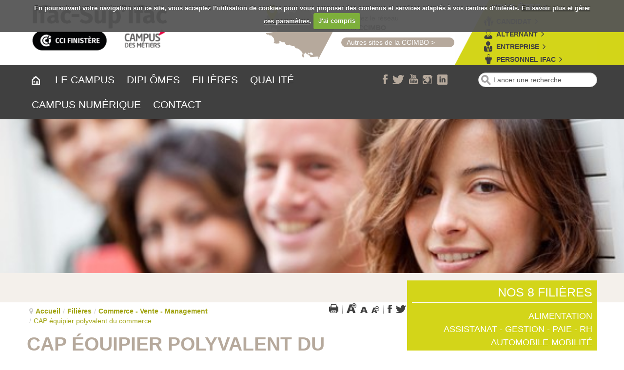

--- FILE ---
content_type: text/html; charset=utf-8
request_url: https://www.ifac-brest.fr/filieres/commerce-vente-management/370-cap-equipier-polyvalent-du-commerce-brest.html
body_size: 19681
content:
<!DOCTYPE html>
<!--[if lt IE 7]>      <html class="no-js lt-ie9 lt-ie8 lt-ie7"  lang="fr-fr"> <![endif]-->
<!--[if IE 7]>         <html class="no-js lt-ie9 lt-ie8"  lang="fr-fr"> <![endif]-->
<!--[if IE 8]>         <html class="no-js lt-ie9"  lang="fr-fr"> <![endif]-->
<!--[if gt IE 8]><!--> <html class="no-js" lang="fr-fr"> <!--<![endif]-->
    <head>
        <meta http-equiv="X-UA-Compatible" content="IE=edge,chrome=1">
        <base href="https://www.ifac-brest.fr/filieres/commerce-vente-management/370-cap-equipier-polyvalent-du-commerce-brest.html" />
	<meta http-equiv="content-type" content="text/html; charset=utf-8" />
	<meta name="author" content="Perrot Thierry" />
	<meta name="viewport" content="width=device-width, initial-scale=1.0" />
	<meta name="description" content="Cette formation CAP est assurée au Campus des métiers à Brest dans le Finistère en Bretagne." />
	<meta name="generator" content="Joomla! - Open Source Content Management" />
	<title>IFAC/ CFA de Brest - CAP équipier polyvalent du commerce</title>
	<link href="/templates/ifacbrest/favicon.ico" rel="shortcut icon" type="image/vnd.microsoft.icon" />
	<link href="https://www.ifac-brest.fr/component/search/?Itemid=158&amp;catid=44&amp;id=370&amp;format=opensearch" rel="search" title="Valider IFAC/ CFA de Brest" type="application/opensearchdescription+xml" />
	<link href="/templates/ifacbrest/css/bootstrap.min.css" rel="stylesheet" type="text/css" />
	<link href="/templates/ifacbrest/css/bootstrap-responsive.min.css" rel="stylesheet" type="text/css" />
	<link href="/plugins/system/helix/css/font-awesome.css" rel="stylesheet" type="text/css" />
	<link href="/plugins/system/helix/css/mobile-menu.css" rel="stylesheet" type="text/css" />
	<link href="/templates/ifacbrest/css/template.css" rel="stylesheet" type="text/css" />
	<link href="/templates/ifacbrest/css/editor.css" rel="stylesheet" type="text/css" />
	<link href="/templates/ifacbrest/css/surchargeBootstrap.css" rel="stylesheet" type="text/css" />
	<link href="/templates/ifacbrest/css/../assets/bxslider/jquery.bxslider.css" rel="stylesheet" type="text/css" />
	<link href="/templates/ifacbrest/css/../assets/fancybox/jquery.fancybox.css" rel="stylesheet" type="text/css" />
	<link href="/templates/ifacbrest/css/cookiecuttr.css" rel="stylesheet" type="text/css" />
	<style type="text/css">
.container{max-width:1170px}
#sp-feature-wrapper{margin: 0px !important; }

#sp-main-body-wrapper{background: rgba(246, 180, 74, 0) !important; padding: 0 !important; }

#sp-feature-wrapper{margin: 0px !important; }

#sp-main-body-wrapper{background: rgba(246, 180, 74, 0) !important; padding: 0 !important; }

#sp-bottom-wrapper{padding: 40px 0 !important; }

#sp-footer-wrapper{padding: 30px 0 !important; }

	</style>
	<script src="/media/jui/js/jquery.min.js?8af6a407dfcff5762766bd094d8a558e" type="text/javascript"></script>
	<script src="/media/jui/js/jquery-noconflict.js?8af6a407dfcff5762766bd094d8a558e" type="text/javascript"></script>
	<script src="/media/jui/js/jquery-migrate.min.js?8af6a407dfcff5762766bd094d8a558e" type="text/javascript"></script>
	<script src="/plugins/system/helix/js/jquery-noconflict.js" type="text/javascript"></script>
	<script src="/media/jui/js/bootstrap.min.js?8af6a407dfcff5762766bd094d8a558e" type="text/javascript"></script>
	<script src="/plugins/system/helix/js/modernizr-2.6.2.min.js" type="text/javascript"></script>
	<script src="/plugins/system/helix/js/helix.core.js" type="text/javascript"></script>
	<script src="/plugins/system/helix/js/menu.js" type="text/javascript"></script>
	<script src="/templates/ifacbrest/js/../assets/bxslider/jquery.bxslider.min.js" type="text/javascript"></script>
	<script src="/templates/ifacbrest/js/../assets/fancybox/jquery.fancybox.js" type="text/javascript"></script>
	<script src="/templates/ifacbrest/js/jquery.cookie.js" type="text/javascript"></script>
	<script src="/templates/ifacbrest/js/jquery.cookiecuttr.js" type="text/javascript"></script>
	<script src="/templates/ifacbrest/js/base.js" type="text/javascript"></script>
	<script type="text/javascript">
spnoConflict(function($){

					function mainmenu() {
						$('.sp-menu').spmenu({
							startLevel: 0,
							direction: 'ltr',
							initOffset: {
								x: 0,
								y: 0
							},
							subOffset: {
								x: 0,
								y: 0
							},
							center: 0
						});
			}

			mainmenu();

			$(window).on('resize',function(){
				mainmenu();
			});


			});
	</script>

        		<noscript>Your browser does not support JavaScript!</noscript>
		<meta name="google-site-verification" content="o0llS2ZSVSx0d_VUK7nKl5B4KEBaRxaP951MTc6LOiQ" />
      <meta name="p:domain_verify" content="4cef5bcc96403619d7ac1c79ce4e610f"/>
    
</head>
    <body  class="article subpage  ltr preset1 menu-commerce-vente-management responsive bg hfeed clearfix">
		<div id="fb-root"></div>
		<script>(function(d, s, id) {
		var js, fjs = d.getElementsByTagName(s)[0];
		if (d.getElementById(id)) return;
		js = d.createElement(s); js.id = id;
		js.src = "//connect.facebook.net/fr_FR/sdk.js#xfbml=1&appId=700948556602285&version=v2.0";
		fjs.parentNode.insertBefore(js, fjs);
		}(document, 'script', 'facebook-jssdk'));</script>
		<div class="body-innerwrapper">
        <!--[if lt IE 8]>
        <div class="chromeframe alert alert-danger" style="text-align:center">You are using an <strong>outdated</strong> browser. Please <a target="_blank" href="http://browsehappy.com/">upgrade your browser</a> or <a target="_blank" href="http://www.google.com/chromeframe/?redirect=true">activate Google Chrome Frame</a> to improve your experience.</div>
        <![endif]-->
        <header id="sp-header-wrapper" 
                class=" "><div class="container"><div class="row-fluid" id="header">
<div id="sp-logo" class="span5">

<div class="custom"  >
	<h1><img src="/images/ifac-supifac-campus-des-metiers.png" alt="" width="296" height="113" /></h1></div>
</div>

<div id="sp-headercarte" class="span4 hidden-phone hidden-tablet">

<div class="custom"  >
	<table style="width: 100%;" border="0" cellspacing="1" cellpadding="1">
<tbody>
<tr>
<td style="text-align: center; width: 40%;"><img src="/images/website/bretagne-cursor.png" alt="" /></td>
<td style="width: 60%;">
<p>Explorez le réseau<br /> de la <strong>CCIMBO</strong></p>
<p class="link_header"><a id="sitescci" href="#sitescci">   Autres sites de la CCIMBO</a> &gt;</p>
</td>
</tr>
</tbody>
</table></div>
</div>

<div id="sp-headervousetes" class="span3"><div class="module ">	
	<div class="mod-wrapper clearfix">		
					<h3 class="header">			
				<span>Vous êtes : </span>			</h3>
								<div class="mod-content clearfix">	
			<div class="mod-inner clearfix">
				<ul class="nav ">
<li class="item-111"><a class="candidat" href="/candidat.html" >Candidat</a></li><li class="item-112"><a class="alternant" href="/alternant.html" >Alternant</a></li><li class="item-113"><a class="entreprise" href="/entreprise.html" >Entreprise</a></li><li class="item-114"><a class="enseignant" href="https://ypareo.ccimbo.org/Net-Ypareo/index.php" target="_blank" >Personnel Ifac</a></li></ul>
			</div>
		</div>
	</div>
</div>
<div class="gap"></div>
</div>
</div></div></header><section id="sp-menu-wrapper" 
                class=" "><div class="container"><div class="row-fluid" id="menu">
<div id="sp-menu" class="span6 .menu21"><div class="module  hidden-desktop">	
	<div class="mod-wrapper-menu clearfix">
		

<div class="custom hidden-desktop"  >
	<p style="text-align: center; margin-top: 5px;">Tél. : <a href="tel:0229006060" rel="alternate"><strong class="text_vert">02 29 00 60 60</strong></a></p></div>
	</div>
</div>
	


			<div id="sp-main-menu" class="visible-desktop">
				<ul class="sp-menu level-0"><li class="menu-item first"><a href="https://www.ifac-brest.fr/" class="menu-item first" ><span class="menu"><img class="menu-image" src="https://www.ifac-brest.fr/images/website/picto-maison.png" alt=" " /><span class="menu-title">&nbsp;</span></span></a></li><li class="menu-item parent "><a href="/le-campus.html" class="menu-item parent " ><span class="menu"><span class="menu-title">Le Campus</span></span></a><div class="sp-submenu"><div class="sp-submenu-wrap"><div class="sp-submenu-inner clearfix" style="width: 200px;"><div class="megacol col1 first" style="width: 200px;"><ul class="sp-menu level-1"><li class="menu-item first"><a href="/le-campus/historique.html" class="menu-item first" ><span class="menu"><span class="menu-title">Historique</span></span></a></li><li class="menu-item"><a href="/le-campus/campus-des-metiers.html" class="menu-item" ><span class="menu"><span class="menu-title">Campus des métiers</span></span></a></li><li class="menu-item"><a href="/le-campus/horaires-acces.html" class="menu-item" ><span class="menu"><span class="menu-title">Horaires / Accès</span></span></a></li><li class="menu-item"><a href="/le-campus/visite-virtuelle.html" class="menu-item" ><span class="menu"><span class="menu-title">Visite virtuelle</span></span></a></li><li class="menu-item"><a href="/le-campus/services.html" class="menu-item" ><span class="menu"><span class="menu-title">Services</span></span></a></li><li class="menu-item"><a href="/le-campus/partenaires.html" class="menu-item" ><span class="menu"><span class="menu-title">Partenaires</span></span></a></li><li class="menu-item"><a href="/le-campus/cadre-de-vie.html" class="menu-item" ><span class="menu"><span class="menu-title">Cadre de vie</span></span></a></li><li class="menu-item"><a href="/le-campus/hebergement.html" class="menu-item" ><span class="menu"><span class="menu-title">Hébergement</span></span></a></li><li class="menu-item"><a href="/le-campus/restauration.html" class="menu-item" ><span class="menu"><span class="menu-title">Restauration</span></span></a></li><li class="menu-item last"><a href="/le-campus/nos-engagements-qualite.html" class="menu-item last" ><span class="menu"><span class="menu-title">Nos engagements qualité</span></span></a></li></ul></div></div></div></div></li><li class="menu-item parent "><a href="/diplomes.html" class="menu-item parent " ><span class="menu"><span class="menu-title">Diplômes</span></span></a><div class="sp-submenu"><div class="sp-submenu-wrap"><div class="sp-submenu-inner clearfix" style="width: 200px;"><div class="megacol col1 first" style="width: 200px;"><ul class="sp-menu level-1"><li class="menu-item first"><a href="/diplomes/se-former-en-alternance.html" class="menu-item first" ><span class="menu"><span class="menu-title">Se former en alternance</span></span></a></li><li class="menu-item"><a href="/diplomes/cap.html" class="menu-item" ><span class="menu"><span class="menu-title">CAP</span></span></a></li><li class="menu-item"><a href="/diplomes/certificat-de-specialisation.html" class="menu-item" ><span class="menu"><span class="menu-title">Certificat de spécialisation</span></span></a></li><li class="menu-item"><a href="/diplomes/bp.html" class="menu-item" ><span class="menu"><span class="menu-title">BP</span></span></a></li><li class="menu-item"><a href="/diplomes/bac-pro.html" class="menu-item" ><span class="menu"><span class="menu-title">Bac pro</span></span></a></li><li class="menu-item"><a href="/diplomes/negoventis.html" class="menu-item" ><span class="menu"><span class="menu-title">Negoventis</span></span></a></li><li class="menu-item"><a href="/diplomes/cqp.html" class="menu-item" ><span class="menu"><span class="menu-title">CQP</span></span></a></li><li class="menu-item"><a href="/diplomes/bts.html" class="menu-item" ><span class="menu"><span class="menu-title">BTS (Bac+2)</span></span></a></li><li class="menu-item"><a href="/diplomes/bachelors.html" class="menu-item" ><span class="menu"><span class="menu-title">Bachelors (Bac+3)</span></span></a></li><li class="menu-item"><a href="/diplomes/bac-5.html" class="menu-item" ><span class="menu"><span class="menu-title">Bac+5</span></span></a></li><li class="menu-item last"><a href="/diplomes/cap3ans.html" class="menu-item last" ><span class="menu"><span class="menu-title">CAP 3 ans</span></span></a></li></ul></div></div></div></div></li><li class="menu-item active parent "><a href="/filieres.html" class="menu-item active parent " ><span class="menu"><span class="menu-title">Filières</span></span></a><div class="sp-submenu"><div class="sp-submenu-wrap"><div class="sp-submenu-inner clearfix" style="width: 200px;"><div class="megacol col1 first" style="width: 200px;"><ul class="sp-menu level-1"><li class="menu-item first"><a href="/filieres/alimentation.html" class="menu-item first" ><span class="menu"><span class="menu-title">Alimentation</span></span></a></li><li class="menu-item"><a href="/filieres/assistanat-gestion-paie-rh.html" class="menu-item" ><span class="menu"><span class="menu-title">Assistanat - Gestion - Paie - RH</span></span></a></li><li class="menu-item"><a href="/filieres/automobile-mobilite.html" class="menu-item" ><span class="menu"><span class="menu-title">Automobile-Mobilité</span></span></a></li><li class="menu-item"><a href="/filieres/coiffure.html" class="menu-item" ><span class="menu"><span class="menu-title">Coiffure</span></span></a></li><li class="menu-item active"><a href="/filieres/commerce-vente-management.html" class="menu-item active" ><span class="menu"><span class="menu-title">Commerce - Vente - Management</span></span></a></li><li class="menu-item"><a href="/filieres/esthetique-cosmetique.html" class="menu-item" ><span class="menu"><span class="menu-title">Esthétique - Cosmétique</span></span></a></li><li class="menu-item"><a href="/filieres/hotellerie-restauration.html" class="menu-item" ><span class="menu"><span class="menu-title">Hôtellerie - Restauration</span></span></a></li><li class="menu-item"><a href="/filieres/pharmacie.html" class="menu-item" ><span class="menu"><span class="menu-title">Pharmacie</span></span></a></li><li class="menu-item last"><a href="/filieres/transitions-ecologiques-et-numeriques.html" class="menu-item last" ><span class="menu"><span class="menu-title">Transitions écologiques &amp; numériques</span></span></a></li></ul></div></div></div></div></li><li class="menu-item"><a href="/qualite.html" class="menu-item" ><span class="menu"><span class="menu-title">Qualité</span></span></a></li><li class="menu-item"><a href="https://luciol.net/ifac/" target="_blank" class="menu-item" ><span class="menu"><span class="menu-title">Campus numérique</span></span></a></li><li class="menu-item last"><a href="/contact.html" class="menu-item last" ><span class="menu"><span class="menu-title">Contact</span></span></a></li></ul>        
			</div>  				
			</div>

<div id="sp-reseaux" class="span3"><div class="module ">	
	<div class="mod-wrapper-menu clearfix">
		<ul class="nav ">
<li class="item-119"><a class="facebook" href="https://www.facebook.com/ifac.brest" target="_blank" ><img src="/images/website/picto-facebooktaupe.png" alt="Facebook" /></a></li><li class="item-120"><a class="twitter" href="https://twitter.com/CampusDMetiers" target="_blank" ><img src="/images/website/picto-twittertaupe.png" alt="Twitter" /></a></li><li class="item-121"><a class="youtube" href="https://www.youtube.com/user/ifacfinistere" target="_blank" ><img src="/images/website/picto-youtubetaupe.png" alt="Youtube" /></a></li><li class="item-204"><a class="instagram" href="https://www.instagram.com/campusdesmetiersbrest/" target="_blank" ><img src="/images/website/picto-instagramtaupe.png" alt="Instagram" /></a></li><li class="item-219"><a class="linkedin" href="https://www.linkedin.com/company/18673071" target="_blank" ><img src="/images/linkedin.png" alt="Linkedin" /></a></li></ul>
	</div>
</div>
</div>

<div id="sp-search" class="span3"><div class="module ">	
	<div class="mod-wrapper clearfix">		
				<div class="mod-content clearfix">	
			<div class="mod-inner clearfix">
				
<div class="search pull-right input-append ">
    <form action="/filieres/commerce-vente-management.html" method="post" class="form-inline">
    		<input name="searchword" id="mod-search-searchword" type="text" value="Lancer une recherche"  onblur="if (this.value=='') this.value='Lancer une recherche';" onfocus="if (this.value=='Lancer une recherche') this.value='';" />    	<input type="hidden" name="task" value="search" />
    	<input type="hidden" name="option" value="com_search" />
    	<input type="hidden" name="Itemid" value="0" />
		<button class="button btn btn-primary" onclick="this.form.searchword.focus();"><i class="icon-search"></i></button>    </form>
</div>
			</div>
		</div>
	</div>
</div>
<div class="gap"></div>
</div>
</div></div></section><section id="sp-feature-wrapper" 
                class=" "><div class="row-fluid" id="feature">
<div id="sp-feature" class="span12"><div class="intro-image-wrapper">
					<div class="bg_image" style="background-image: url('/images/cache/4533a84619117fd8d8b450f63583b9d6_w572.jpg');filter:progid:DXImageTransform.Microsoft.AlphaImageLoader(src='images/cache/4533a84619117fd8d8b450f63583b9d6_w572.jpg',sizingMethod='scale');-ms-filter:progid:DXImageTransform.Microsoft.AlphaImageLoader(src='images/cache/4533a84619117fd8d8b450f63583b9d6_w572.jpg',sizingMethod='scale');" data-image="images/cache/4533a84619117fd8d8b450f63583b9d6_w572.jpg">
			<!--<img src="/images/cache/4533a84619117fd8d8b450f63583b9d6_w572.jpg" />-->
		</div>
	</div>
</div>
</div></section><section id="sp-chiffres-wrapper" 
                class=" "><div class="container"><div class="row-fluid" id="chiffres">
<div id="sp-chiffres" class="span12"><div class="module ">	
	<div class="mod-wrapper clearfix">		
				<div class="mod-content clearfix">	
			<div class="mod-inner clearfix">
				

<div class="custom"  >
	</div>
			</div>
		</div>
	</div>
</div>
<div class="gap"></div>
</div>
</div></div></section><section id="sp-main-body-wrapper" 
                class=" "><div class="container"><div class="row-fluid" id="main-body">
<div id="sp-message-area" class="span8"><section id="sp-breadcrumb-wrapper" 
                class=" "><div class="row-fluid" id="breadcrumb">
<div id="sp-breadcrumb" class="span6"><div class="module ">	
	<div class="mod-wrapper clearfix">		
				<div class="mod-content clearfix">	
			<div class="mod-inner clearfix">
				
<ul class="breadcrumb ">
<li class="active"><span class="divider"><i class="icon-map-marker hasTooltip" title="Vous êtes ici : "></i></span></li><li><a href="/" class="pathway">Accueil</a><span class="divider">/</span></li><li><a href="/filieres.html" class="pathway">Filières</a><span class="divider">/</span></li><li><a href="/filieres/commerce-vente-management.html" class="pathway">Commerce - Vente - Management</a></li><li><span class="divider">/</span><span>CAP équipier polyvalent du commerce</span></li></ul>
			</div>
		</div>
	</div>
</div>
<div class="gap"></div>
</div>

<div id="sp-content_top_right" class="span6"><div class="module ">	
	<div class="mod-wrapper clearfix">		
				<div class="mod-content clearfix">	
			<div class="mod-inner clearfix">
				

<div class="custom"  >
	<p style="text-align: right;">
	<a href="#" onclick="printCurrentPage(); return false"><img alt="Imprimer la page" src="/images/website/pictos/ctnt-print.png" style="margin-left: 2px; margin-right: 2px;" /></a> <img alt="Un séparateur en image tout bête" src="/images/website/pictos/ctnt-separator.png" style="margin-top: 5px; margin-left: 2px; margin-right: 2px;" /> <a href="#" onclick="increaseFont(); return false"><img alt="Agrandir le texte" src="/images/website/pictos/ctnt-sizemore.png" style="margin-left: 2px; margin-right: 2px;" /></a> <a href="#" onclick="resetFont(); return false"><img alt="Passer le texte en taille normale" src="/images/website/pictos/ctnt-sizestandard.png" style="margin-left: 2px; margin-right: 2px;" /></a> <a href="#" onclick="decreaseFont(); return false"><img alt="Réduire la taille du texte" src="/images/website/pictos/ctnt-sizeless.png" style="margin-left: 2px; margin-right: 2px;" /></a> <img alt="Un séparateur en image tout bête" src="/images/website/pictos/ctnt-separator.png" style="margin-top: 5px; margin-left: 2px; margin-right: 2px;" /> <a href="#" onclick="shareFacebook(); return false"><img alt="Partager sur Facebook" src="/images/website/pictos/ctnt-facebook.png" style="margin-left: 2px; margin-right: 2px;" /></a> <a href="#" onclick="shareTwitter(); return false"><img alt="Partager sur Twitter" src="/images/website/pictos/ctnt-twitter.png" style="margin-left: 2px; margin-right: 2px;" /></a></p>
</div>
			</div>
		</div>
	</div>
</div>
<div class="gap"></div>
</div>
</div></section><section id="sp-component-area-wrapper" 
                class=" "><div class="row-fluid" id="component-area">
<div id="sp-carnetsdevoyage" class="span12"><section id="sp-component-wrapper"><div id="sp-component"><div id="system-message-container">
	</div>

<article class="item-page post-370 post hentry status-publish category-commerce-vente ">
 
	 
	 
		<header class="entry-header">
					<h1 class="entry-title page-header">
									<a href="/filieres/commerce-vente-management/370-cap-equipier-polyvalent-du-commerce-brest.html">
				CAP équipier polyvalent du commerce</a>
						</h1>
			
	</header>
			
	
		
	<section class="entry-content"> 
																			<h2 class="title2"><span style="color: #000000;">Objectif de formation </span></h2>
<p>À l'issue de la formation, le titulaire du CAP équipier polyvalent du commerce exerce son activité dans un cadre omnicanal dans une unité commerciale qui distribue des produits et des services. Pour ce faire, il est amené à porter des charges en réserve ou en surface de vente, à travailler debout dans le respect des règles ergonomiques. Il utilise ses compétences en communication dans son activité courante. Il met en œuvre en permanence des applications et technologies digitales ainsi que des outils de traitement de l'information.</p>
<p><a href="/files/empty/fichesformations/2026-cap-equipier-polyvalent-du-commerce.pdf" target="_blank" rel="noopener noreferrer"><img height="60" width="200" src="/images/cache/1ee6b0963edda3d5931107f1c644e463_w200.png" alt="" /></a>  <a href="/files/empty/fournitures/2025-fournitures-cap-equipier-polyvalent-du-commerce-en-1-an-min.pdf" target="_blank" rel="noopener noreferrer"><img height="60" width="200" src="/images/cache/5b7b0bd0bd8c70439f2f679b7425f588_w200.png" alt="" /></a>  <a href="/files/empty/fournitures/2025-fournitures-cap-equipier-polyvalent-du-commerce-en-2-ans-min.pdf" target="_blank" rel="noopener noreferrer"><img height="60" width="200" src="/images/cache/8ef4be871080b4cd08084820c4b4ee8c_w200.png" alt="" /></a></p>
 
<h2 class="title2"><span style="color: #000000;">Objectifs pédagogiques </span></h2>
<p>Recevoir et suivre les commandes / Mettre en valeur et approvisionner les rayons / Conseiller et accompagner le client dans son parcours d'achat.</p>
<p> </p>
<h2 class="title2"><span style="color: #000000;">Lieu de la formation</span></h2>
<p>Campus des métiers de Brest - 465 Kerlaurent 29490 Guipavas</p>
<p> </p>
<h2><span style="color: #000000;">Programme</span></h2>
<p><strong>COMPÉTENCES</strong></p>
<p><strong>Bloc 1 - Recevoir et suivre les commandes</strong></p>
<p>Participer à la passation des commandes fournisseurs</p>
<p>Réceptionner - Stocker</p>
<p>Préparer les commandes destinées aux clients</p>
<p><strong>Bloc 2 - Mettre en valeur et approvisionner </strong></p>
<p>Approvisionner, mettre en rayon et ranger selon la nature des produits</p>
<p>Mettre en valeur les produits et l'espace commercial</p>
<p>Participer aux opérations de conditionnement des produits</p>
<p>Installer et mettre à jour la signalétique</p>
<p>Lutter contre la démarque et participer aux opérations d'inventaire</p>
<p><strong>Bloc 3 - Conseiller et accompagner le client dans son parcours d'achat</strong></p>
<p>Préparer son environnement de travail</p>
<p>Prendre contact avec le client</p>
<p>Accompagner le parcours client dans un contexte omnicanal</p>
<p>Finaliser la prise en charge du client</p>
<p>Recevoir les réclamations courantes</p>
<p><strong>Bloc 4 - Prévention -Santé - Environnement</strong></p>
<p><strong>Bloc 5 - Français</strong></p>
<p><strong>Bloc 6 - Histoire - Géographie - Enseignement moral et civique</strong></p>
<p><strong>Bloc 7 - Mathématiques et Physique-Chimie</strong></p>
<p><strong>Bloc 8 - Éducation physique et sportive</strong></p>
<p><strong>Bloc 9 - Langue vivante étrangère</strong></p>
<p><strong>Bloc 10 - Langue vivante (Bloc facultatif)</strong></p>
<p> </p>
<h2><span style="color: #000000;">Conditions d'admissions</span></h2>
<h3><span style="color: #808080;"><strong>Prérequis</strong></span></h3>
<p>En apprentissage, avoir 15 ans révolus à la signature du contrat et avoir effectué la classe de 3e ; ou être âgé de 16 ans et plus. Pour toutes autres situations/contrats, nous contacter.</p>
<p><strong>Niveau</strong> <strong>d'entrée</strong> <strong>: </strong>Sans niveau spécifique</p>
<p><strong>Niveau de sortie : </strong>CAP, MC, BEP - Niveau 3 </p>
<h3><span style="color: #808080;"><strong>Modalités d'entrée</strong></span></h3>
<p>Participation à la réunion collective « mercredis de l’apprentissage » / étude du dossier de candidature / positionnement / signature d’un contrat d’alternance.</p>
<p>Délais d’accès à la formation de juillet à décembre (en dehors de cette période, nous contacter).</p>
<p>Pour une adaptation de la durée de la formation, nous consulter.</p>
<p> </p>
<h2><span style="color: #000000;">Le parcours de formation</span></h2>
<h3><span style="color: #808080;"><strong>Type de parcours</strong></span></h3>
<p>Présentiel</p>
<h3><span style="color: #808080;"><strong>Modalités d'évaluations</strong></span></h3>
<p>Pour un contrat d'apprentissage : contrôle en cours de formation (CCF). Pour un contrat de professionnalisation : examen ponctuel.</p>
<p>Validation partielle par blocs de compétences possible.</p>
<h3><span style="color: #808080;"><strong>Modalités pédagogiques</strong></span></h3>
<p>Méthode active : expérimentation, TICE, atelier, simulation, jeu de rôle, semaines de pratique professionnelle en entreprise, cours théoriques.</p>
<h3><span style="color: #808080;"><strong>Durée </strong></span></h3>
<p>2 années dont 800 Heures en centre 2840 Heures en entreprise</p>
<h3><span style="color: #808080;"><strong>Tarif </strong></span></h3>
<p>Alternance : formation rémunérée et coût de la formation pris en charge par l'OPCO de l'entreprise</p>
<p> </p>
<h2 class="title2"><span style="color: #000000;">Perspectives métiers </span></h2>
<p>Employé de commerce, équipier de caisse, vendeur en alimentation, produits utilitaires, prêt-à-porter...</p>
<p>Pour en savoir plus sur le métier, les formations, les évolutions possibles dans la filière professionnelle et les potentialités d’embauche, rendez-vous sur le site <strong>Cleor Bretagne</strong> : <a href="https://cleor.bretagne.bzh/">https://cleor.bretagne.bzh/</a></p>
<h2><span style="color: #000000;"><strong>Poursuite d'études </strong></span></h2>
<p>En 1 an : VCO vendeur conseil omnicanal ;</p>
<p>En 2 ans : Bac Pro métiers du commerce et de la vente</p>
<p> </p>
<h3><span style="color: #808080;"><strong>Diplôme obtenu</strong></span></h3>
<p><strong>CAP Équipier polyvalent du commerce - MINISTÈRE DE L'ÉDUCATION NATIONALE ET DE LA JEUNESSE </strong></p>
<h5><a href="https://www.francecompetences.fr/recherche/rncp/40994/" target="_blank" rel="noopener noreferrer">Code RNCP : 40994</a> - JO du 01-09-2025</h5>
<p> </p>
<h3><span style="color: #808080;"><strong>Services pratiques</strong></span></h3>
<p>Accès handicapé <br />Parking Accès par tramway</p>
<h3><span style="color: #808080;"><strong>Contact</strong></span></h3>
<p><strong>SERVICE DÉVELOPPEMENT ET PROMOTION</strong><br /><strong>02 29 00 60 60</strong><br /><strong><span id="cloak3674d413e52dc8b1540a1be54b913082">Cette adresse e-mail est protégée contre les robots spammeurs. Vous devez activer le JavaScript pour la visualiser.</span><script type='text/javascript'>
				document.getElementById('cloak3674d413e52dc8b1540a1be54b913082').innerHTML = '';
				var prefix = '&#109;a' + 'i&#108;' + '&#116;o';
				var path = 'hr' + 'ef' + '=';
				var addy3674d413e52dc8b1540a1be54b913082 = '&#105;f&#97;c' + '&#64;';
				addy3674d413e52dc8b1540a1be54b913082 = addy3674d413e52dc8b1540a1be54b913082 + '&#105;f&#97;c-br&#101;st' + '&#46;' + 'fr';
				var addy_text3674d413e52dc8b1540a1be54b913082 = '&#105;f&#97;c' + '&#64;' + '&#105;f&#97;c-br&#101;st' + '&#46;' + 'fr';document.getElementById('cloak3674d413e52dc8b1540a1be54b913082').innerHTML += '<a ' + path + '\'' + prefix + ':' + addy3674d413e52dc8b1540a1be54b913082 + '\' target="_blank" rel="noopener noreferrer">'+addy_text3674d413e52dc8b1540a1be54b913082+'<\/a>';
		</script></strong></p>
<p> </p>								
					
				
				
								
		
							
		
    </footer>
</article></div></section></div>
</div></section></div>

<aside id="sp-right" class="span4"><div class="module  morearticles">	
	<div class="mod-wrapper clearfix">		
					<h3 class="header">			
				<span>Nos 8 Filières</span>			</h3>
			<span class="sp-badge  morearticles"></span>					<div class="mod-content clearfix">	
			<div class="mod-inner clearfix">
				<ul class="categories-module morearticles mod-list">
	<li> 		<h4>
		<a href="/filieres/alimentation.html">
		Alimentation					</a>
		</h4>

					</li>
	<li> 		<h4>
		<a href="/filieres/assistanat-gestion-paie-rh.html">
		Assistanat - Gestion - Paie - RH					</a>
		</h4>

					</li>
	<li> 		<h4>
		<a href="/filieres/automobile-mobilite.html">
		Automobile-Mobilité					</a>
		</h4>

					</li>
	<li> 		<h4>
		<a href="/filieres/coiffure.html">
		Coiffure					</a>
		</h4>

					</li>
	<li> 		<h4>
		<a href="/filieres/commerce-vente-management.html">
		Commerce - Vente - Management					</a>
		</h4>

					</li>
	<li> 		<h4>
		<a href="/filieres/esthetique-cosmetique.html">
		Esthétique - Cosmétique					</a>
		</h4>

					</li>
	<li> 		<h4>
		<a href="/filieres/hotellerie-restauration.html">
		Hôtellerie - Restauration					</a>
		</h4>

					</li>
	<li> 		<h4>
		<a href="/filieres/pharmacie.html">
		Santé - Pharmacie					</a>
		</h4>

					</li>
	<li> 		<h4>
		<a href="/filieres/transitions-ecologiques-et-numeriques.html">
		Transitions éco. & numériques					</a>
		</h4>

					</li>
</ul>
			</div>
		</div>
	</div>
</div>
<div class="gap"></div>
<div class="module mercredis">	
	<div class="mod-wrapper clearfix">		
				<div class="mod-content clearfix">	
			<div class="mod-inner clearfix">
				

<div class="custommercredis"  >
	<p class="text_vert" style="text-align: right;"><span style="color: #ffffff; font-size: 28px;"><strong>De janvier à juin</strong></span></p>
<h3 style="text-align: right;"><strong><span style="font-size: 36px;"><a title=" Les mercredis de l'apprentissage - Ifac Brest" href="/medias-center/5-les-mercredis-de-l-apprentissage-ifac-brest.html">Mercredis</a></span></strong><br /> <a style="font-size: 36px;" title=" Les mercredis de l'apprentissage - Ifac Brest" href="/medias-center/5-les-mercredis-de-l-apprentissage-ifac-brest.html">de l'apprentissage</a></h3>
<p class="text_vert" style="text-align: right;"><span style="color: #ffffff; font-size: 18px;"><strong><a style="font-size: 18px; color: #ffffff;" title=" Les mercredis de l'apprentissage - Ifac Brest" href="/medias-center/5-les-mercredis-de-l-apprentissage-ifac-brest.html">Consultez toutes les dates</a></strong></span></p>
<p class="mercredis_lien" style="text-align: right;"><span style="font-size: 18px;"><a title=" Les mercredis de l'apprentissage - Ifac Brest" href="/medias-center/5-les-mercredis-de-l-apprentissage-ifac-brest.html">En savoir <strong>plus</strong></a></span></p></div>
			</div>
		</div>
	</div>
</div>
<div class="gap"></div>
<div class="module  actualites">	
	<div class="mod-wrapper clearfix">		
					<h3 class="header">			
				<span>Les actualités</span>			</h3>
			<span class="sp-badge  actualites"></span>					<div class="mod-content clearfix">	
			<div class="mod-inner clearfix">
				<div class="module  actualites"><ul class=""><li ><div class="content_wrapper"><div class="text span12"><div class="text-wrapper"><p class="mod-articles-category-date">21/01/2026</p><p class="title"><a href="/actualites/621-retour-sur-la-participation-ifac-supifac-salon-foromap.html">Retour sur la participation de l’Ifac – Sup’Ifac au salon Foromap</a></p><p></p></div></div></div></li><li ><div class="content_wrapper"><div class="text span12"><div class="text-wrapper"><p class="mod-articles-category-date">22/12/2025</p><p class="title"><a href="/actualites/617-offre-d-emploi-enseignant-formateur-en-eps.html">Offre d'emploi : enseignant formateur en EPS</a></p><p></p></div></div></div></li><li ><div class="content_wrapper"><div class="text span12"><div class="text-wrapper"><p class="mod-articles-category-date">18/12/2025</p><p class="title"><a href="/actualites/616-remise-des-diplomes-supifac-2025.html">Remise des diplômes 2025 : des résultats encore excellents ! </a></p><p></p></div></div></div></li><li ><div class="content_wrapper"><div class="text span12"><div class="text-wrapper"><p class="mod-articles-category-date">04/12/2025</p><p class="title"><a href="/actualites/615-premiere-portes-ouvertes-supifac-quimper.html">Première Portes Ouvertes Sup'Ifac à Quimper, le 6 décembre </a></p><p></p></div></div></div></li><li ><div class="content_wrapper"><div class="text span12"><div class="text-wrapper"><p class="mod-articles-category-date">22/10/2025</p><p class="title"><a href="/actualites/614-nuit-de-l-orientation-2025-brest.html">10ème Nuit de l'orientation à Brest ! </a></p><p></p></div></div></div></li><li ><div class="content_wrapper"><div class="text span12"><div class="text-wrapper"><p class="mod-articles-category-date">07/10/2025</p><p class="title"><a href="/actualites/613-supifac-ouvre-un-nouveau-campus-a-quimper.html">Sup’Ifac ouvre un nouveau campus à Quimper dès janvier 2026</a></p><p></p></div></div></div></li><li ><div class="content_wrapper"><div class="text span12"><div class="text-wrapper"><p class="mod-articles-category-date">28/08/2025</p><p class="title"><a href="/actualites/598-offres-d-emplois-aout-2025.html">Consultez nos dernières offres d'emplois et postulez pour rejoindre nos équipes</a></p><p></p></div></div></div></li><li ><div class="content_wrapper"><div class="text span12"><div class="text-wrapper"><p class="mod-articles-category-date">22/07/2025</p><p class="title"><a href="/actualites/606-horaires-ete-au-campus-des-metiers.html">Nos horaires d'été ☀️</a></p><p></p></div></div></div></li><li ><div class="content_wrapper"><div class="text span12"><div class="text-wrapper"><p class="mod-articles-category-date">07/07/2025</p><p class="title"><a href="/actualites/605-melvin-et-hortense-deux-alternants-de-supifac-recompenses-du-prix-national-des-apprentis.html">Melvin et Hortense, deux alternants de Sup'Ifac récompensés du Prix National des apprentis</a></p><p></p></div></div></div></li><li ><div class="content_wrapper"><div class="text span12"><div class="text-wrapper"><p class="mod-articles-category-date">19/06/2025</p><p class="title"><a href="/actualites/604-publication-resultats-aux-examens-2025.html">Tout savoir sur les résultats aux examens 2025</a></p><p></p></div></div></div></li><li ><div class="content_wrapper"><div class="text span12"><div class="text-wrapper"><p class="mod-articles-category-date">26/05/2025</p><p class="title"><a href="/actualites/601-apprentiscene-2025-nos-apprentis-remportent-le-prix-du-public-au-theatre-marigny.html">Apprentiscène 2025 : Nos apprentis remportent le Prix du Public au Théâtre Marigny !</a></p><p></p></div></div></div></li><li ><div class="content_wrapper"><div class="text span12"><div class="text-wrapper"><p class="mod-articles-category-date">12/05/2025</p><p class="title"><a href="/actualites/600-job-dating-hotellerie-restauration-2-juin-2025.html">Décrochez votre Job dans l’Hôtellerie-Restauration ! </a></p><p></p></div></div></div></li><li ><div class="content_wrapper"><div class="text span12"><div class="text-wrapper"><p class="mod-articles-category-date">12/05/2025</p><p class="title"><a href="/actualites/599-le-deust-vous-forme-au-metier-de-preparateur-technicien-en-pharmacie.html">Le DEUST vous forme au métier de Préparateur Technicien en Pharmacie</a></p><p> </p></div></div></div></li><li ><div class="content_wrapper"><div class="text span12"><div class="text-wrapper"><p class="mod-articles-category-date">17/02/2025</p><p class="title"><a href="/actualites/596-grande-journee-portes-ouvertes-samedi-15-mars.html">Grande journée Portes Ouvertes : Samedi 15 mars, de 9h à 17h</a></p><p></p></div></div></div></li><li ><div class="content_wrapper"><div class="text span12"><div class="text-wrapper"><p class="mod-articles-category-date">17/02/2025</p><p class="title"><a href="/actualites/595-portes-ouvertes-supifac-brest-vendredi-28-fevrier.html">Portes Ouvertes Sup'Ifac : Vendredi 28 février, de 17h à 20h </a></p><p></p></div></div></div></li><li ><div class="content_wrapper"><div class="text span12"><div class="text-wrapper"><p class="mod-articles-category-date">23/10/2024</p><p class="title"><a href="/actualites/592-soiree-speciale-decouverte-metiers-du-bien-etre-vendredi-15-novembre.html">Soirée spéciale Découverte des métiers du bien-être, vendredi 15 novembre 2024</a></p><p></p></div></div></div></li><li ><div class="content_wrapper"><div class="text span12"><div class="text-wrapper"><p class="mod-articles-category-date">10/10/2024</p><p class="title"><a href="/actualites/589-les-diplomes-mentions-complementaires-deviennent-certificats-de-specialisation-a-compter-de-2025.html">Les diplômes « mentions complémentaires » deviennent « certificats de spécialisation » à compter de 2025</a></p><p></p></div></div></div></li><li ><div class="content_wrapper"><div class="text span12"><div class="text-wrapper"><p class="mod-articles-category-date">08/10/2024</p><p class="title"><a href="/actualites/588-atelier-de-rentree-decouverte-et-sensibilisation-au-handicap.html">Atelier de rentrée : découverte et sensibilisation aux handicaps</a></p><p></p></div></div></div></li><li ><div class="content_wrapper"><div class="text span12"><div class="text-wrapper"><p class="mod-articles-category-date">04/10/2024</p><p class="title"><a href="/actualites/587-excellents-resultats-aux-examens-pour-supifac.html">D'excellents résultats aux examens 2024 pour Sup'Ifac</a></p><p></p></div></div></div></li><li ><div class="content_wrapper"><div class="text span12"><div class="text-wrapper"><p class="mod-articles-category-date">06/09/2024</p><p class="title"><a href="/actualites/586-2000-apprenants-inscrits-pour-cette-rentree.html">2000 apprenants inscrits pour cette rentrée 2024-2025 au Campus des métiers !</a></p><p></p></div></div></div></li><li ><div class="content_wrapper"><div class="text span12"><div class="text-wrapper"><p class="mod-articles-category-date">06/06/2024</p><p class="title"><a href="/actualites/577-projet-mobilites-douces-au-campus-des-metiers-brest.html">Apprentis et salariés changent leurs habitudes face aux mobilités douces et durables</a></p><p></p></div></div></div></li><li ><div class="content_wrapper"><div class="text span12"><div class="text-wrapper"><p class="mod-articles-category-date">15/04/2024</p><p class="title"><a href="/actualites/573-mixite-au-travail-2024.html">Nouvelle édition du projet "Mixité au travail" </a></p><p></p></div></div></div></li><li ><div class="content_wrapper"><div class="text span12"><div class="text-wrapper"><p class="mod-articles-category-date">25/01/2024</p><p class="title"><a href="/actualites/560-semaine-services-de-l-automobile-et-de-la-mobilite-2024.html">Semaine de l'automobile : du 27 janvier au 3 février 2024</a></p><p></p></div></div></div></li><li ><div class="content_wrapper"><div class="text span12"><div class="text-wrapper"><p class="mod-articles-category-date">25/01/2024</p><p class="title"><a href="/actualites/559-concours-departemental-un-des-meilleurs-appentis-de-france-boucher-2024-brest.html">Concours départemental MAF Boucher 2024</a></p><p></p></div></div></div></li><li ><div class="content_wrapper"><div class="text span12"><div class="text-wrapper"><p class="mod-articles-category-date">18/09/2023</p><p class="title"><a href="/actualites/556-quentin-kerreneur-titre-un-des-meilleurs-apprentis-de-france-boulanger-2023.html">Quentin Kerreneur, titré Un des Meilleurs Apprentis de France Boulanger 2023</a></p><p></p></div></div></div></li><li ><div class="content_wrapper"><div class="text span12"><div class="text-wrapper"><p class="mod-articles-category-date">14/09/2023</p><p class="title"><a href="/actualites/555-offres-d-emplois-formateurs-en-cuisine.html">Offres d'emplois : Recrutement de formateurs en cuisine</a></p><p></p></div></div></div></li><li ><div class="content_wrapper"><div class="text span12"><div class="text-wrapper"><p class="mod-articles-category-date">19/07/2023</p><p class="title"><a href="/actualites/539-le-campus-des-metiers-de-brest-partenaire-de-walt-le-routard.html">Le Campus des métiers de Brest, partenaire de Walt-Le Routard </a></p><p></p></div></div></div></li><li ><div class="content_wrapper"><div class="text span12"><div class="text-wrapper"><p class="mod-articles-category-date">19/07/2023</p><p class="title"><a href="/actualites/538-l-ifac-supifac-frole-l-excellence-aux-examens-bts.html">L’Ifac-Sup’Ifac frôle l’excellence aux examens BTS</a></p><p></p></div></div></div></li><li ><div class="content_wrapper"><div class="text span12"><div class="text-wrapper"><p class="mod-articles-category-date">17/07/2023</p><p class="title"><a href="/actualites/537-sejour-pedagogique-a-barcelone-pour-les-bachelors.html">Séjour pédagogique à Barcelone pour les bachelors</a></p><p></p></div></div></div></li><li ><div class="content_wrapper"><div class="text span12"><div class="text-wrapper"><p class="mod-articles-category-date">28/06/2023</p><p class="title"><a href="/actualites/536-14-apprentis-ifac-recompenses-de-leur-qualification-au-38eme-concours-un-des-meilleurs-apprentis-de-france.html">14 de nos apprentis de l'Ifac récompensés de leur qualification aux concours départementaux MAF</a></p><p></p></div></div></div></li><li ><div class="content_wrapper"><div class="text span12"><div class="text-wrapper"><p class="mod-articles-category-date">25/05/2023</p><p class="title"><a href="/actualites/532-cinq-apprentis-de-l-ifac-de-brest-en-concours-regional-et-national-un-des-meilleurs-apprentis-de-france.html">5 apprentis de l'Ifac de Brest aux concours régionaux et nationaux « Un des Meilleurs Apprentis de France »</a></p><p></p></div></div></div></li><li ><div class="content_wrapper"><div class="text span12"><div class="text-wrapper"><p class="mod-articles-category-date">25/05/2023</p><p class="title"><a href="/actualites/531-a-l-ifac-artisans-boulangers-et-charcutiers-traiteurs-concourent-ensemble-pour-la-premiere-fois.html">À l’Ifac, artisans boulangers et charcutiers-traiteurs concourent ensemble pour la première fois</a></p><p></p></div></div></div></li><li ><div class="content_wrapper"><div class="text span12"><div class="text-wrapper"><p class="mod-articles-category-date">30/03/2023</p><p class="title"><a href="/actualites/526-38eme-concours-departemental-du-meilleur-apprenti-de-france-en-coiffure.html">38ème concours départemental du Meilleur Apprenti de France en Coiffure</a></p><p></p></div></div></div></li><li ><div class="content_wrapper"><div class="text span12"><div class="text-wrapper"><p class="mod-articles-category-date">30/03/2023</p><p class="title"><a href="/actualites/525-3eme-edition-du-trophee-le-gall-en-partenariat-avec-le-campus-des-metiers-de-brest.html">3ème édition du Trophée Le Gall en partenariat avec le Campus des métiers de Brest</a></p><p></p></div></div></div></li><li ><div class="content_wrapper"><div class="text span12"><div class="text-wrapper"><p class="mod-articles-category-date">23/03/2023</p><p class="title"><a href="/actualites/524-nouvelle-formation-de-cap-glacier-fabricant-en-1-an-a-brest.html">Nouvelle formation de CAP glacier-fabricant en 1 an à la rentrée à Brest</a></p><p></p></div></div></div></li><li ><div class="content_wrapper"><div class="text span12"><div class="text-wrapper"><p class="mod-articles-category-date">22/03/2023</p><p class="title"><a href="/actualites/523-60-colis-offerts-a-nos-apprentis-par-les-clubs-rotary-du-nord-finistere.html">60 colis offerts à nos apprentis par les clubs Rotary du Nord-Finistère</a></p><p></p></div></div></div></li><li ><div class="content_wrapper"><div class="text span12"><div class="text-wrapper"><p class="mod-articles-category-date">22/03/2023</p><p class="title"><a href="/actualites/522-38eme-concours-departemental-du-meilleur-apprenti-de-france-en-boulangerie.html">38ème concours départemental du Meilleur Apprenti de France en Boulangerie</a></p><p></p></div></div></div></li><li ><div class="content_wrapper"><div class="text span12"><div class="text-wrapper"><p class="mod-articles-category-date">07/03/2023</p><p class="title"><a href="/actualites/521-premiere-edition-concours-interne-les-bouchers-doubles-brest.html">1ère édition du concours interne "Les Bouchers doubles"</a></p><p></p></div></div></div></li><li ><div class="content_wrapper"><div class="text span12"><div class="text-wrapper"><p class="mod-articles-category-date">20/02/2023</p><p class="title"><a href="/actualites/518-journees-de-l-hotellerie-restauration-brest.html">Les Journées de l'Hôtellerie-Restauration </a></p><p></p></div></div></div></li><li ><div class="content_wrapper"><div class="text span12"><div class="text-wrapper"><p class="mod-articles-category-date">07/02/2023</p><p class="title"><a href="/actualites/517-concours-regional-maf-boucher-2023-brest.html">Concours régional MAF Boucher 2023</a></p><p></p></div></div></div></li><li ><div class="content_wrapper"><div class="text span12"><div class="text-wrapper"><p class="mod-articles-category-date">06/02/2023</p><p class="title"><a href="/actualites/516-premiere-portes-ouvertes-soiree-speciales-etudes-superieures-reussie-brest.html">Une première Portes Ouvertes - soirée spéciale études supérieures réussie !</a></p><p></p></div></div></div></li><li ><div class="content_wrapper"><div class="text span12"><div class="text-wrapper"><p class="mod-articles-category-date">30/01/2023</p><p class="title"><a href="/actualites/512-elizaveta-et-mahadou-recompenses-lors-de-la-ceremonie-de-valorisation-des-filieres-professionnelles-a-quimper.html">Elizaveta et Mahadou récompensés lors de la cérémonie de valorisation des filières professionnelles à Quimper</a></p><p></p></div></div></div></li><li ><div class="content_wrapper"><div class="text span12"><div class="text-wrapper"><p class="mod-articles-category-date">20/01/2023</p><p class="title"><a href="/actualites/508-les-bouffons-de-la-cuisine-2023-brest.html">Les Bouffons de la cuisine servent 40 repas aux bénéficiaires</a></p><p></p></div></div></div></li><li ><div class="content_wrapper"><div class="text span12"><div class="text-wrapper"><p class="mod-articles-category-date">17/01/2023</p><p class="title"><a href="/actualites/507-concours-departemental-maf-boucher-2023-brest.html">Concours départemental MAF Boucher 2023</a></p><p></p></div></div></div></li><li ><div class="content_wrapper"><div class="text span12"><div class="text-wrapper"><p class="mod-articles-category-date">15/12/2022</p><p class="title"><a href="/actualites/506-grand-jeu-concours-de-noel-2022.html">Grand jeu-concours de Noël</a></p><p></p></div></div></div></li><li ><div class="content_wrapper"><div class="text span12"><div class="text-wrapper"><p class="mod-articles-category-date">02/12/2022</p><p class="title"><a href="/actualites/492-retour-nuit-orientation-2022.html">Retour sur la Nuit de l'orientation 2022 à Brest</a></p><p></p></div></div></div></li><li ><div class="content_wrapper"><div class="text span12"><div class="text-wrapper"><p class="mod-articles-category-date">02/12/2022</p><p class="title"><a href="/actualites/491-finale-concours-jeunes-talents-maitres-restaurateurs-2022-bres.html">La finale du Concours Jeunes Talents à l'Ifac </a></p><p></p></div></div></div></li><li ><div class="content_wrapper"><div class="text span12"><div class="text-wrapper"><p class="mod-articles-category-date">18/11/2022</p><p class="title"><a href="/actualites/490-nuit-de-l-orientation-2022-brest-finistere.html">7ème édition de la Nuit de l'orientation à Brest </a></p><p></p></div></div></div></li><li ><div class="content_wrapper"><div class="text span12"><div class="text-wrapper"><p class="mod-articles-category-date">16/11/2022</p><p class="title"><a href="/actualites/489-remise-benefices-octobre-rose-ligue-contre-le-cancer.html">Remise des bénéfices Octobre Rose à la Ligue contre le Cancer</a></p><p></p></div></div></div></li><li ><div class="content_wrapper"><div class="text span12"><div class="text-wrapper"><p class="mod-articles-category-date">17/10/2022</p><p class="title"><a href="/actualites/487-recette-choux-infiniment-fraise-octobre-rose.html">Recette des choux infiniment fraise d'Octobre rose </a></p><p></p></div></div></div></li><li ><div class="content_wrapper"><div class="text span12"><div class="text-wrapper"><p class="mod-articles-category-date">12/10/2022</p><p class="title"><a href="/actualites/486-animations-octobre-rose-au-campus-des-metiers.html">Animations octobre rose au Campus des métiers </a></p><p></p></div></div></div></li><li ><div class="content_wrapper"><div class="text span12"><div class="text-wrapper"><p class="mod-articles-category-date">02/09/2022</p><p class="title"><a href="/actualites/484-rentree-2022-effectifs-encore-en-hausse-cette-annee.html"> Rentrée 2022 au Campus des métiers : Nos effectifs encore en hausse cette année</a></p><p></p></div></div></div></li><li ><div class="content_wrapper"><div class="text span12"><div class="text-wrapper"><p class="mod-articles-category-date">16/06/2022</p><p class="title"><a href="/actualites/479-nolwenn-arnaut-di-nota-grande-gagnante-concours-cuisine-festival-de-la-gastronomie-quintin.html">Nolwenn Arnaut-Di Nota, grande gagnante du concours de cuisine au Festival de la Gastronomie de Quintin</a></p><p></p></div></div></div></li><li ><div class="content_wrapper"><div class="text span12"><div class="text-wrapper"><p class="mod-articles-category-date">15/06/2022</p><p class="title"><a href="/actualites/478-intervention-pascal-dayou-un-ancien-chef-elysee.html">Intervention de Pascal Dayou, un ancien chef de l’Elysée à l'Ifac</a></p><p></p></div></div></div></li><li ><div class="content_wrapper"><div class="text span12"><div class="text-wrapper"><p class="mod-articles-category-date">20/05/2022</p><p class="title"><a href="/actualites/477-les-bp-et-les-bts-1ere-annee-au-salon-de-l-esthetique-a-paris.html">Les BP et les BTS 1ère année au salon de l'esthétique à Paris </a></p><p></p></div></div></div></li><li ><div class="content_wrapper"><div class="text span12"><div class="text-wrapper"><p class="mod-articles-category-date">13/05/2022</p><p class="title"><a href="/actualites/475-demonstration-nouveaux-produits-ixell-professionnels-automobile.html">Démonstration de nouveaux produits IXELL pour les professionnels de l'automobile</a></p><p></p></div></div></div></li><li ><div class="content_wrapper"><div class="text span12"><div class="text-wrapper"><p class="mod-articles-category-date">13/05/2022</p><p class="title"><a href="/actualites/474-intervention-chef-laurent-favre-mot.html">Intervention du chef de renom Laurent Favre-Mot à l'Ifac</a></p><p></p></div></div></div></li><li ><div class="content_wrapper"><div class="text span12"><div class="text-wrapper"><p class="mod-articles-category-date">12/05/2022</p><p class="title"><a href="/actualites/473-job-dating-alternance-leclerc-landerneau.html">Job dating spécial alternance au E.Leclerc de Landerneau vendredi 13 mai</a></p><p></p></div></div></div></li><li ><div class="content_wrapper"><div class="text span12"><div class="text-wrapper"><p class="mod-articles-category-date">12/05/2022</p><p class="title"><a href="/actualites/472-journee-sensibilisation-recyclage-bts-sam.html">Journée de sensibilisation au recyclage pour les BTS SAM</a></p><p></p></div></div></div></li><li ><div class="content_wrapper"><div class="text span12"><div class="text-wrapper"><p class="mod-articles-category-date">12/05/2022</p><p class="title"><a href="/actualites/471-intervention-promod-supifac.html">L'enseigne Promod intervient à Sup'Ifac</a></p><p></p></div></div></div></li><li ><div class="content_wrapper"><div class="text span12"><div class="text-wrapper"><p class="mod-articles-category-date">12/05/2022</p><p class="title"><a href="/actualites/470-projet-bien-etre-sante-bp-coiffure.html">Projet bien-être et santé des femmes avec les BP Coiffure</a></p><p></p></div></div></div></li><li ><div class="content_wrapper"><div class="text span12"><div class="text-wrapper"><p class="mod-articles-category-date">12/05/2022</p><p class="title"><a href="/actualites/469-bts-visite-tribunal-prudhommes.html">Deux classes de BTS en visite au tribunal des Prud'hommes </a></p><p></p></div></div></div></li><li ><div class="content_wrapper"><div class="text span12"><div class="text-wrapper"><p class="mod-articles-category-date">12/05/2022</p><p class="title"><a href="/actualites/468-maf-departemental-coiffure-2022.html">Maf départemental coiffure 2022</a></p><p></p></div></div></div></li><li ><div class="content_wrapper"><div class="text span12"><div class="text-wrapper"><p class="mod-articles-category-date">03/05/2022</p><p class="title"><a href="/actualites/467-apprentis-cuisiniers-sensibilises-a-la-peche-responsable.html">Les apprentis cuisiniers sensibilisés à la pêche responsable</a></p><p></p></div></div></div></li><li ><div class="content_wrapper"><div class="text span12"><div class="text-wrapper"><p class="mod-articles-category-date">25/04/2022</p><p class="title"><a href="/actualites/466-reunions-information-collective-formations-supifac.html">Participez aux réunions d'information collective pour nos formations Sup'Ifac </a></p><p> </p></div></div></div></li><li ><div class="content_wrapper"><div class="text span12"><div class="text-wrapper"><p class="mod-articles-category-date">31/03/2022</p><p class="title"><a href="/actualites/458-concours-maf-chocolatier-brest-ifac-campus-des-metiers.html">Concours départemental et régional MAF chocolatier 2022</a></p><p></p></div></div></div></li><li ><div class="content_wrapper"><div class="text span12"><div class="text-wrapper"><p class="mod-articles-category-date">29/03/2022</p><p class="title"><a href="/actualites/457-2eme-edition-trophee-legall-ifac-campus-des-metiers.html">2ème édition du Trophée Le Gall</a></p><p></p></div></div></div></li><li ><div class="content_wrapper"><div class="text span12"><div class="text-wrapper"><p class="mod-articles-category-date">22/03/2022</p><p class="title"><a href="/actualites/456-poec-esthetique-cosmetique-coiffure-ifac-campus-des-metiers-brest.html">Formations POEC Esthétique-Cosmétique & Coiffure à l'Ifac </a></p><p></p></div></div></div></li><li ><div class="content_wrapper"><div class="text span12"><div class="text-wrapper"><p class="mod-articles-category-date">21/03/2022</p><p class="title"><a href="/actualites/455-concours-maf-brest-ifac-campus-des-metiers.html">Concours départemental et régional MAF boulanger 2022</a></p><p></p></div></div></div></li><li ><div class="content_wrapper"><div class="text span12"><div class="text-wrapper"><p class="mod-articles-category-date">25/02/2022</p><p class="title"><a href="/actualites/453-stage-affutage-couteaux-bouchers-ifac-brest.html">Stage d'affutage de couteaux avec les BP 2 Bouchers</a></p><p></p></div></div></div></li><li ><div class="content_wrapper"><div class="text span12"><div class="text-wrapper"><p class="mod-articles-category-date">25/02/2022</p><p class="title"><a href="/actualites/452-concours-coiffure-pivot-point.html">1ère épreuve du concours de coiffure Pivot Point</a></p><p></p></div></div></div></li><li ><div class="content_wrapper"><div class="text span12"><div class="text-wrapper"><p class="mod-articles-category-date">23/02/2022</p><p class="title"><a href="/actualites/450-atelier-ergonomie-poste-de-travail-bts-sam-ifac-campus-des-metiers.html">Atelier ergonomie sur poste de travail : les recommandations de nos BTS SAM</a></p><p></p></div></div></div></li><li ><div class="content_wrapper"><div class="text span12"><div class="text-wrapper"><p class="mod-articles-category-date">22/02/2022</p><p class="title"><a href="/actualites/449-concours-une-tete-deux-mains.html">Concours "Une tête, deux mains" </a></p><p></p></div></div></div></li><li ><div class="content_wrapper"><div class="text span12"><div class="text-wrapper"><p class="mod-articles-category-date">15/02/2022</p><p class="title"><a href="/actualites/448-distribution-de-colis-a-nos-apprenants-en-difficulte-grace-aux-clubs-rotary.html">Distribution de colis à nos apprenants en difficulté grâce aux Clubs Rotary</a></p><p></p></div></div></div></li><li ><div class="content_wrapper"><div class="text span12"><div class="text-wrapper"><p class="mod-articles-category-date">09/02/2022</p><p class="title"><a href="/actualites/446-voyage-pedagogique-paris-cap-psr-ifac-campus-des-metiers.html">Voyage pédagogique à Paris avec les CAP PSR</a></p><p></p></div></div></div></li><li ><div class="content_wrapper"><div class="text span12"><div class="text-wrapper"><p class="mod-articles-category-date">08/02/2022</p><p class="title"><a href="/actualites/445-live-shopping-soldes-ifac-campus-des-metiers.html">Atelier live shopping avec les apprenants de la filière Commerce-Vente</a></p><p> </p></div></div></div></li><li ><div class="content_wrapper"><div class="text span12"><div class="text-wrapper"><p class="mod-articles-category-date">04/02/2022</p><p class="title"><a href="/actualites/443-recrutement-responsable-filiere-hotellerie-restauration.html">Recrutement responsable de la filière Hôtellerie-Restauration</a></p><p></p></div></div></div></li><li ><div class="content_wrapper"><div class="text span12"><div class="text-wrapper"><p class="mod-articles-category-date">02/02/2022</p><p class="title"><a href="/actualites/442-maf-boucher-finistere-2022.html">MAF boucher - Finistère 2022</a></p><p></p></div></div></div></li><li ><div class="content_wrapper"><div class="text span12"><div class="text-wrapper"><p class="mod-articles-category-date">02/02/2022</p><p class="title"><a href="/actualites/441-foromap-remise-prix-jeunes-meritants.html">Foromap et remise de prix des jeunes méritants</a></p><p></p></div></div></div></li><li ><div class="content_wrapper"><div class="text span12"><div class="text-wrapper"><p class="mod-articles-category-date">26/01/2022</p><p class="title"><a href="/actualites/440-semaine-des-services-et-de-la-mobilite-ifac-campus-des-metiers.html">Semaine des services de l'automobile et de la mobilité du 29/01 au 05/02</a></p><p></p></div></div></div></li><li ><div class="content_wrapper"><div class="text span12"><div class="text-wrapper"><p class="mod-articles-category-date">24/01/2022</p><p class="title"><a href="/actualites/438-salon-foromap-samedi-29-janvier-2022.html">Salon Foromap : samedi 29 janvier 2022</a></p><p></p></div></div></div></li><li ><div class="content_wrapper"><div class="text span12"><div class="text-wrapper"><p class="mod-articles-category-date">18/01/2022</p><p class="title"><a href="/actualites/437-cafe-rencontre-decouvrez-le-metier-de-gestionnaire-de-paie.html">Café-rencontre : Découvrez le métier de Gestionnaire de paie</a></p><p></p></div></div></div></li><li ><div class="content_wrapper"><div class="text span12"><div class="text-wrapper"><p class="mod-articles-category-date">18/01/2022</p><p class="title"><a href="/actualites/436-formation-distri-coiff-avec-les-mc-coiffure.html">Formation Distri Coiff avec les MC Coiffure </a></p><p></p></div></div></div></li><li ><div class="content_wrapper"><div class="text span12"><div class="text-wrapper"><p class="mod-articles-category-date">18/01/2022</p><p class="title"><a href="/actualites/435-bachelor-rh-nouvelle-formation-au-campus-des-metiers-a-la-rentree-2022.html">Bachelor RH : nouvelle formation au Campus des métiers à la rentrée 2022</a></p><p></p></div></div></div></li><li ><div class="content_wrapper"><div class="text span12"><div class="text-wrapper"><p class="mod-articles-category-date">12/01/2022</p><p class="title"><a href="/actualites/430-bonne-annee-2022.html">Bonne année 2022 !</a></p><p></p></div></div></div></li><li ><div class="content_wrapper"><div class="text span12"><div class="text-wrapper"><p class="mod-articles-category-date">14/12/2021</p><p class="title"><a href="/actualites/429-les-bouffons-de-la-cuisine-ifac-campus-des-metiers-brest.html">Les Bouffons de la cuisine en action avec les apprentis de l'Ifac</a></p><p></p></div></div></div></li><li ><div class="content_wrapper"><div class="text span12"><div class="text-wrapper"><p class="mod-articles-category-date">14/12/2021</p><p class="title"><a href="/actualites/428-journee-solidaire-bp-coiffure-ifac-campus-des-metiers-brest.html">Journée bien-être à Brest avec les BP Coiffure </a></p><p></p></div></div></div></li><li ><div class="content_wrapper"><div class="text span12"><div class="text-wrapper"><p class="mod-articles-category-date">14/12/2021</p><p class="title"><a href="/actualites/427-diplomes-supifac-campus-des-metiers-brest.html">Félicitations à tous nos nouveaux diplômés Sup'Ifac ! </a></p><p></p></div></div></div></li><li ><div class="content_wrapper"><div class="text span12"><div class="text-wrapper"><p class="mod-articles-category-date">14/12/2021</p><p class="title"><a href="/actualites/426-ewen-masson-5eme-meilleur-jeune-boulanger-de-france-2021.html">Ewen Masson, 5ème Meilleur Jeune Boulanger de France 2021</a></p><p></p></div></div></div></li><li ><div class="content_wrapper"><div class="text span12"><div class="text-wrapper"><p class="mod-articles-category-date">14/12/2021</p><p class="title"><a href="/actualites/425-semaine-grecque-au-campus-des-metiers.html">Semaine grecque au Campus des métiers </a></p><p></p></div></div></div></li><li ><div class="content_wrapper"><div class="text span12"><div class="text-wrapper"><p class="mod-articles-category-date">14/12/2021</p><p class="title"><a href="/actualites/424-mathias-leonard-2eme-maf-charcutier-du-finistere.html">Mathias Léonard, 2ème MAF Charcutier du Finistère </a></p><p></p></div></div></div></li><li ><div class="content_wrapper"><div class="text span12"><div class="text-wrapper"><p class="mod-articles-category-date">28/10/2021</p><p class="title"><a href="/actualites/423-masterclass-chef-patissier-jerome-chaucesse-ifac-brest.html">Masterclass du chef pâtissier Jérôme Chaucesse à l'Ifac</a></p><p></p></div></div></div></li><li ><div class="content_wrapper"><div class="text span12"><div class="text-wrapper"><p class="mod-articles-category-date">14/10/2021</p><p class="title"><a href="/actualites/421-le-grand-repas-ifac-campus-des-metiers-brest.html">Le Grand Repas à l'Ifac Campus des métiers </a></p><p></p></div></div></div></li><li ><div class="content_wrapper"><div class="text span12"><div class="text-wrapper"><p class="mod-articles-category-date">29/09/2021</p><p class="title"><a href="/actualites/420-concours-meilleur-jeune-boulanger.html">Concours du meilleur jeune boulanger </a></p><p></p></div></div></div></li><li ><div class="content_wrapper"><div class="text span12"><div class="text-wrapper"><p class="mod-articles-category-date">15/09/2021</p><p class="title"><a href="/actualites/418-rentree-2021-les-effectifs-en-hausse-pour-cette-nouvelle-annee.html">Rentrée 2021 : les effectifs en hausse pour cette nouvelle année </a></p><p></p></div></div></div></li><li ><div class="content_wrapper"><div class="text span12"><div class="text-wrapper"><p class="mod-articles-category-date">03/09/2021</p><p class="title"><a href="/actualites/417-arrete-du-16-aout-2021-le-quota-d-apprentis-coiffeurs-revu-a-la-hausse.html">Arrêté du 16 août 2021 : le quota d'apprentis coiffeurs revu à la hausse </a></p><p></p></div></div></div></li><li ><div class="content_wrapper"><div class="text span12"><div class="text-wrapper"><p class="mod-articles-category-date">19/07/2021</p><p class="title"><a href="/actualites/416-bts-sam-rencontre-avec-les-alumni.html">BTS SAM : Rencontre avec les alumni </a></p><p></p></div></div></div></li><li ><div class="content_wrapper"><div class="text span12"><div class="text-wrapper"><p class="mod-articles-category-date">25/06/2021</p><p class="title"><a href="/actualites/413-yun-le-caignec-apprenti-boulanger-a-l-ifac-recompense-par-foromap.html">Yun Le Caignec, apprenti boulanger à l'Ifac, récompensé par FOROMAP</a></p><p></p></div></div></div></li><li ><div class="content_wrapper"><div class="text span12"><div class="text-wrapper"><p class="mod-articles-category-date">25/06/2021</p><p class="title"><a href="/actualites/412-remise-de-prix-a-10-apprenti-e-s-meritants-de-l-ifac.html">Remise de prix à 10 apprenti(e)s méritants de l'Ifac ! </a></p><p></p></div></div></div></li><li ><div class="content_wrapper"><div class="text span12"><div class="text-wrapper"><p class="mod-articles-category-date">23/06/2021</p><p class="title"><a href="/actualites/411-poec-esthetique-reunion-d-information-collective-le-5-juillet-a-10h.html">POEC formation en esthétique à l'Ifac : Réunion d'information collective le 5 juillet à 10h</a></p><p></p></div></div></div></li><li ><div class="content_wrapper"><div class="text span12"><div class="text-wrapper"><p class="mod-articles-category-date">14/06/2021</p><p class="title"><a href="/actualites/410-un-distributeur-de-protections-periodiques-bio-et-gratuit-a-l-ifac.html">Un distributeur de protections périodiques bio et gratuit à l'Ifac !</a></p><p></p></div></div></div></li><li ><div class="content_wrapper"><div class="text span12"><div class="text-wrapper"><p class="mod-articles-category-date">11/06/2021</p><p class="title"><a href="/actualites/409-paris-brest-deux-concours-pour-revisiter-la-celebre-patisserie-francaise.html">Paris Brest : Deux concours pour revisiter la célèbre pâtisserie française </a></p><p></p></div></div></div></li><li ><div class="content_wrapper"><div class="text span12"><div class="text-wrapper"><p class="mod-articles-category-date">27/05/2021</p><p class="title"><a href="/actualites/408-campagne-de-depistage-et-de-prevention-a-la-covid-19.html">Campagne de dépistage et de prévention à la COVID-19 </a></p><p></p></div></div></div></li><li ><div class="content_wrapper"><div class="text span12"><div class="text-wrapper"><p class="mod-articles-category-date">26/05/2021</p><p class="title"><a href="/actualites/407-titres-professionnels-gcf-et-gp-reunions-d-information-collective-du-30-06.html">Titres Professionnels GCF et GP : Réunions d'information collective du 30/06</a></p><p></p></div></div></div></li><li ><div class="content_wrapper"><div class="text span12"><div class="text-wrapper"><p class="mod-articles-category-date">26/05/2021</p><p class="title"><a href="/actualites/405-etude-du-cereq-avril-2021-debuter-en-cdi-le-plus-des-apprentis.html">Etude du Céreq (avril 2021) "Débuter en CDI : le plus des apprentis"</a></p><p></p></div></div></div></li><li ><div class="content_wrapper"><div class="text span12"><div class="text-wrapper"><p class="mod-articles-category-date">20/05/2021</p><p class="title"><a href="/actualites/404-le-concours-departemental-maf-coiffure-a-l-ifac.html">Le concours départemental MAF Coiffure à l'Ifac </a></p><p></p></div></div></div></li><li ><div class="content_wrapper"><div class="text span12"><div class="text-wrapper"><p class="mod-articles-category-date">18/05/2021</p><p class="title"><a href="/actualites/402-recolte-de-cheveux-pour-la-bonne-cause-a-l-ifac.html">Récolte de cheveux pour la bonne cause à l'Ifac </a></p><p></p></div></div></div></li><li ><div class="content_wrapper"><div class="text span12"><div class="text-wrapper"><p class="mod-articles-category-date">07/05/2021</p><p class="title"><a href="/actualites/400-la-1ere-etape-d-un-des-meilleur-apprenti-boulanger-de-france-a-l-ifac.html">La 1ère étape d'Un des Meilleur Apprenti boulanger de France à l'Ifac   </a></p><p></p></div></div></div></li><li ><div class="content_wrapper"><div class="text span12"><div class="text-wrapper"><p class="mod-articles-category-date">07/05/2021</p><p class="title"><a href="/actualites/399-mixite-au-travail.html">Mixité au travail : Quand les apprenti.e.s échangent leur métier le temps d'une demi-journée </a></p><p></p></div></div></div></li><li ><div class="content_wrapper"><div class="text span12"><div class="text-wrapper"><p class="mod-articles-category-date">26/04/2021</p><p class="title"><a href="/actualites/397-interview-d-anthony-raynard-31-ans-apprenti-en-cap-cuisine-a-l-ifac.html">Interview d'Anthony Raynard, 31 ans, apprenti en CAP Cuisine à l'Ifac</a></p><p></p></div></div></div></li><li ><div class="content_wrapper"><div class="text span12"><div class="text-wrapper"><p class="mod-articles-category-date">22/04/2021</p><p class="title"><a href="/actualites/395-la-finale-du-trophee-le-gall-a-l-ifac-campus-des-metiers.html">La Finale du trophée Le Gall à l'Ifac Campus des métiers</a></p><p></p></div></div></div></li><li ><div class="content_wrapper"><div class="text span12"><div class="text-wrapper"><p class="mod-articles-category-date">22/03/2021</p><p class="title"><a href="/actualites/394-intervention-du-chef-lionel-henaff.html">Intervention du chef Lionel Hénaff </a></p><p></p></div></div></div></li><li ><div class="content_wrapper"><div class="text span12"><div class="text-wrapper"><p class="mod-articles-category-date">19/03/2021</p><p class="title"><a href="/actualites/393-soudure-et-realite-virtuelle-grace-au-soldamatic.html">Soudure et réalité virtuelle compatibles grâce au Soldamatic </a></p><p></p></div></div></div></li><li ><div class="content_wrapper"><div class="text span12"><div class="text-wrapper"><p class="mod-articles-category-date">16/03/2021</p><p class="title"><a href="/actualites/392-intervention-des-chefs-etoiles-patrick-jeffroy-et-julien-marsault.html">Les chefs étoilés Patrick Jeffroy et Julien Marseault à l'Ifac</a></p><p></p></div></div></div></li><li ><div class="content_wrapper"><div class="text span12"><div class="text-wrapper"><p class="mod-articles-category-date">15/03/2021</p><p class="title"><a href="/actualites/391-intervention-de-la-cheffe-patissiere-virginie-appere.html">Intervention de la cheffe pâtissière Virginie Appéré  </a></p><p></p></div></div></div></li><li ><div class="content_wrapper"><div class="text span12"><div class="text-wrapper"><p class="mod-articles-category-date">16/02/2021</p><p class="title"><a href="/actualites/390-presentation-de-l-eurosider-au-cap-reparation-des-carrosseries.html">Présentation de l'Eurosider au CAP réparation des carrosseries</a></p><p></p></div></div></div></li><li ><div class="content_wrapper"><div class="text span12"><div class="text-wrapper"><p class="mod-articles-category-date">16/02/2021</p><p class="title"><a href="/actualites/389-saint-valentin-avec-les-bts-esthetique.html">Saint-Valentin avec les BTS Esthétique </a></p><p></p></div></div></div></li><li ><div class="content_wrapper"><div class="text span12"><div class="text-wrapper"><p class="mod-articles-category-date">16/02/2021</p><p class="title"><a href="/actualites/388-concours-pivot-point.html">Concours Pivot Point</a></p><p></p></div></div></div></li><li ><div class="content_wrapper"><div class="text span12"><div class="text-wrapper"><p class="mod-articles-category-date">08/02/2021</p><p class="title"><a href="/actualites/387-visite-d-entreprise-seamer-technature.html">Visite d'entreprise : Seamer - Technature </a></p><p></p></div></div></div></li><li ><div class="content_wrapper"><div class="text span12"><div class="text-wrapper"><p class="mod-articles-category-date">02/02/2021</p><p class="title"><a href="/actualites/386-concours-hotellerie-restauration.html">Concours hôtellerie-restauration </a></p><p></p></div></div></div></li><li ><div class="content_wrapper"><div class="text span12"><div class="text-wrapper"><p class="mod-articles-category-date">29/01/2021</p><p class="title"><a href="/actualites/385-animation-sante-au-travail.html">Animation Santé au travail</a></p><p> </p></div></div></div></li><li ><div class="content_wrapper"><div class="text span12"><div class="text-wrapper"><p class="mod-articles-category-date">11/01/2021</p><p class="title"><a href="/actualites/383-chef-etoilee-nicolas-carro.html">Le Chef étoilée Nicolas Carro à l’Ifac </a></p><p></p></div></div></div></li><li ><div class="content_wrapper"><div class="text span12"><div class="text-wrapper"><p class="mod-articles-category-date">14/10/2020</p><p class="title"><a href="/actualites/375-erasmus-day.html">Erasmus Day</a></p><p></p></div></div></div></li><li ><div class="content_wrapper"><div class="text span12"><div class="text-wrapper"><p class="mod-articles-category-date">12/10/2020</p><p class="title"><a href="/actualites/373-stage-cartes-de-fetes-de-fin-d-annee.html">Stage cartes de fêtes de fin d'année</a></p><p></p></div></div></div></li><li ><div class="content_wrapper"><div class="text span12"><div class="text-wrapper"><p class="mod-articles-category-date">08/09/2020</p><p class="title"><a href="/actualites/372-un-des-meilleurs-apprentis-de-france.html">Un des Meilleurs Apprentis de France</a></p><p></p></div></div></div></li><li ><div class="content_wrapper"><div class="text span12"><div class="text-wrapper"><p class="mod-articles-category-date">17/06/2020</p><p class="title"><a href="/actualites/366-journee-de-l-alternance-leclerc-landerneau.html">Journée de l'alternance Leclerc Landerneau</a></p><p></p></div></div></div></li><li ><div class="content_wrapper"><div class="text span12"><div class="text-wrapper"><p class="mod-articles-category-date">03/06/2020</p><p class="title"><a href="/actualites/361-serious-game-bts-sam.html">Serious Game - BTS SAM</a></p><p> </p></div></div></div></li><li ><div class="content_wrapper"><div class="text span12"><div class="text-wrapper"><p class="mod-articles-category-date">28/04/2020</p><p class="title"><a href="/actualites/358-video-parcours-metiers.html">Vidéo Parcours Métiers</a></p><p></p></div></div></div></li><li ><div class="content_wrapper"><div class="text span12"><div class="text-wrapper"><p class="mod-articles-category-date">02/04/2020</p><p class="title"><a href="/actualites/357-campus-des-metiers-forme-renseigne-distance.html">L'Ifac Campus des métiers forme et renseigne à distance</a></p><p></p></div></div></div></li><li ><div class="content_wrapper"><div class="text span12"><div class="text-wrapper"><p class="mod-articles-category-date">20/03/2020</p><p class="title"><a href="/actualites/355-informations-cours.html">Informations cours à distance</a></p><p></p></div></div></div></li><li ><div class="content_wrapper"><div class="text span12"><div class="text-wrapper"><p class="mod-articles-category-date">13/03/2020</p><p class="title"><a href="/actualites/353-informations-pour-les-alternants-et-les-entreprises.html">Informations pour les alternants et les entreprises</a></p><p></p></div></div></div></li><li ><div class="content_wrapper"><div class="text span12"><div class="text-wrapper"><p class="mod-articles-category-date">03/03/2020</p><p class="title"><a href="/actualites/351-pain-rennes.html">Le pain comme lien entre les générations européennes</a></p><p></p></div></div></div></li><li ><div class="content_wrapper"><div class="text span12"><div class="text-wrapper"><p class="mod-articles-category-date">17/02/2020</p><p class="title"><a href="/actualites/350-nouveaute-formations-bts-esthetique.html">Formations BTS Métiers de l'esthétique Cosmétique</a></p><p></p></div></div></div></li><li ><div class="content_wrapper"><div class="text span12"><div class="text-wrapper"><p class="mod-articles-category-date">10/02/2020</p><p class="title"><a href="/actualites/349-retours-nuit-orientation-2020.html">Retours sur la Nuit de l'Orientation 2020</a></p><p> </p></div></div></div></li><li ><div class="content_wrapper"><div class="text span12"><div class="text-wrapper"><p class="mod-articles-category-date">09/01/2020</p><p class="title"><a href="/actualites/211-nuit-de-orientation-brest-finistere.html">Nuit de l'Orientation - Brest</a></p><p>  
 </p></div></div></div></li><li ><div class="content_wrapper"><div class="text span12"><div class="text-wrapper"><p class="mod-articles-category-date">13/12/2019</p><p class="title"><a href="/actualites/345-147-apprenants-sup-ifac-brest-diplomes.html">147 apprenants de Sup’Ifac Brest diplômés </a></p><p></p></div></div></div></li><li ><div class="content_wrapper"><div class="text span12"><div class="text-wrapper"><p class="mod-articles-category-date">02/12/2019</p><p class="title"><a href="/actualites/344-operation-classes-virtuelles-brest.html">Opération 20/20 classes virtuelles</a></p><p></p></div></div></div></li><li ><div class="content_wrapper"><div class="text span12"><div class="text-wrapper"><p class="mod-articles-category-date">29/11/2019</p><p class="title"><a href="/actualites/343-bts-sam-brest-parcours-digitalise.html">BTS SAM Brest - Parcours digitalisé</a></p><p></p></div></div></div></li><li ><div class="content_wrapper"><div class="text span12"><div class="text-wrapper"><p class="mod-articles-category-date">28/11/2019</p><p class="title"><a href="/actualites/342-tradition-bouchere-italienne.html">La tradition bouchère italienne en démonstration à l'Ifac </a></p><p></p></div></div></div></li><li ><div class="content_wrapper"><div class="text span12"><div class="text-wrapper"><p class="mod-articles-category-date">27/11/2019</p><p class="title"><a href="/actualites/341-concours-des-talents-goumands.html">Concours des Talents Goumands</a></p><p></p></div></div></div></li><li ><div class="content_wrapper"><div class="text span12"><div class="text-wrapper"><p class="mod-articles-category-date">23/11/2019</p><p class="title"><a href="/actualites/340-convention-personnes-handicapees-brest.html">Convention en faveur des personnes handicapées</a></p><p></p></div></div></div></li><li ><div class="content_wrapper"><div class="text span12"><div class="text-wrapper"><p class="mod-articles-category-date">22/11/2019</p><p class="title"><a href="/actualites/339-remise-diplomes-pharmacie.html">Remise diplômes filière pharmacie</a></p><p></p></div></div></div></li><li ><div class="content_wrapper"><div class="text span12"><div class="text-wrapper"><p class="mod-articles-category-date">22/11/2019</p><p class="title"><a href="/actualites/338-projet-thalasso-valdys.html">Projet Thalasso Valdys</a></p><p></p></div></div></div></li><li ><div class="content_wrapper"><div class="text span12"><div class="text-wrapper"><p class="mod-articles-category-date">08/11/2019</p><p class="title"><a href="/actualites/337-rencontre-grande-dame.html">Rencontre avec une grande dame</a></p><p></p></div></div></div></li><li ><div class="content_wrapper"><div class="text span12"><div class="text-wrapper"><p class="mod-articles-category-date">16/10/2019</p><p class="title"><a href="/actualites/336-remise-cheque-ifac.html">Remise d'un chèque de 19 000€</a></p><p></p></div></div></div></li><li ><div class="content_wrapper"><div class="text span12"><div class="text-wrapper"><p class="mod-articles-category-date">09/10/2019</p><p class="title"><a href="/actualites/335-inauguration-place-mixite.html">Inauguration de la place de la mixité</a></p><p></p></div></div></div></li><li ><div class="content_wrapper"><div class="text span12"><div class="text-wrapper"><p class="mod-articles-category-date">10/09/2019</p><p class="title"><a href="/actualites/334-la-rentree-des-talents-brest.html">La rentrée des talents à Brest</a></p><p></p></div></div></div></li><li ><div class="content_wrapper"><div class="text span12"><div class="text-wrapper"><p class="mod-articles-category-date">10/07/2019</p><p class="title"><a href="/actualites/331-reunion-information-bts-gpme.html">Réunion Information - BTS GPME</a></p><p></p></div></div></div></li><li ><div class="content_wrapper"><div class="text span12"><div class="text-wrapper"><p class="mod-articles-category-date">20/06/2019</p><p class="title"><a href="/actualites/330-resultats-concours-litteraire.html">Résultats "Les Esprits Aiguisés"</a></p><p></p></div></div></div></li><li ><div class="content_wrapper"><div class="text span12"><div class="text-wrapper"><p class="mod-articles-category-date">14/06/2019</p><p class="title"><a href="/actualites/329-meilleurs-apprentis-france.html">Meilleurs apprentis de France</a></p><p></p></div></div></div></li><li ><div class="content_wrapper"><div class="text span12"><div class="text-wrapper"><p class="mod-articles-category-date">24/05/2019</p><p class="title"><a href="/actualites/326-palmares-photos-sup-ifac-brest.html">Palmarès Photos Sup’Ifac Brest</a></p><p></p></div></div></div></li><li ><div class="content_wrapper"><div class="text span12"><div class="text-wrapper"><p class="mod-articles-category-date">10/05/2019</p><p class="title"><a href="/actualites/324-medaille-or-meilleur-apprenti-boulanger.html">Médaille d'or Meilleur Apprenti Boulanger</a></p><p></p></div></div></div></li><li ><div class="content_wrapper"><div class="text span12"><div class="text-wrapper"><p class="mod-articles-category-date">30/04/2019</p><p class="title"><a href="/actualites/323-maf-boulanger-chocolatier-brest.html">MAF Boulanger & Chocolatier à Brest</a></p><p></p></div></div></div></li><li ><div class="content_wrapper"><div class="text span12"><div class="text-wrapper"><p class="mod-articles-category-date">02/04/2019</p><p class="title"><a href="/actualites/320-job-dating-automobile-brest.html">Job Dating Automobile à Brest</a></p><p></p></div></div></div></li><li ><div class="content_wrapper"><div class="text span12"><div class="text-wrapper"><p class="mod-articles-category-date">01/04/2019</p><p class="title"><a href="/actualites/321-maf-coiffeur-ifac-brest.html">MAF Coiffeur - Ifac Brest</a></p><p></p></div></div></div></li><li ><div class="content_wrapper"><div class="text span12"><div class="text-wrapper"><p class="mod-articles-category-date">29/03/2019</p><p class="title"><a href="/actualites/319-diner-de-gala-2019.html">Dîner de gala 2019</a></p><p></p></div></div></div></li><li ><div class="content_wrapper"><div class="text span12"><div class="text-wrapper"><p class="mod-articles-category-date">28/03/2019</p><p class="title"><a href="/actualites/318-apprentis-chocolatier.html">C Chocolat avec les apprentis de l'Ifac Brest</a></p><p></p></div></div></div></li><li ><div class="content_wrapper"><div class="text span12"><div class="text-wrapper"><p class="mod-articles-category-date">07/02/2019</p><p class="title"><a href="/actualites/316-operation-pieces-jaunes-brest.html">Opération Pièces Jaunes Brest</a></p><p><strong></strong></p></div></div></div></li><li ><div class="content_wrapper"><div class="text span12"><div class="text-wrapper"><p class="mod-articles-category-date">05/02/2019</p><p class="title"><a href="/actualites/315-retours-nuit-orientation-2019.html">Retours sur la Nuit de l'Orientation 2019</a></p><p></p></div></div></div></li><li ><div class="content_wrapper"><div class="text span12"><div class="text-wrapper"><p class="mod-articles-category-date">28/01/2019</p><p class="title"><a href="/actualites/314-hit-west-campus-tour.html">Hit West Campus Tour</a></p><p></p></div></div></div></li><li ><div class="content_wrapper"><div class="text span12"><div class="text-wrapper"><p class="mod-articles-category-date">18/01/2019</p><p class="title"><a href="/actualites/304-festival-pluie-d-images.html">Festival Pluie d'Images</a></p><p></p></div></div></div></li><li ><div class="content_wrapper"><div class="text span12"><div class="text-wrapper"><p class="mod-articles-category-date">11/01/2019</p><p class="title"><a href="/actualites/303-concours-meilleur-apprenti-de-france-en-charcuterie-traiteur.html">Concours du meilleur apprenti de France en charcuterie traiteur</a></p><p> </p></div></div></div></li><li ><div class="content_wrapper"><div class="text span12"><div class="text-wrapper"><p class="mod-articles-category-date">19/12/2018</p><p class="title"><a href="/actualites/294-deciday-brest.html">Le Deciday à Brest</a></p><p></p></div></div></div></li><li ><div class="content_wrapper"><div class="text span12"><div class="text-wrapper"><p class="mod-articles-category-date">07/12/2018</p><p class="title"><a href="/actualites/293-remise-des-diplomes-sup-ifac-2018.html">Remise des diplômes Sup' Ifac 2018</a></p><p><strong></strong></p></div></div></div></li><li ><div class="content_wrapper"><div class="text span12"><div class="text-wrapper"><p class="mod-articles-category-date">07/12/2018</p><p class="title"><a href="/actualites/292-diner-de-gala.html">Second dîner de Gala</a></p><p></p></div></div></div></li><li ><div class="content_wrapper"><div class="text span12"><div class="text-wrapper"><p class="mod-articles-category-date">05/12/2018</p><p class="title"><a href="/actualites/291-les-bouffons-de-la-cuisine.html">Les Bouffons de la Cuisine</a></p><p></p></div></div></div></li><li ><div class="content_wrapper"><div class="text span12"><div class="text-wrapper"><p class="mod-articles-category-date">29/11/2018</p><p class="title"><a href="/actualites/290-don-sang-campus-des-metiers.html">Don du sang au Campus des métiers</a></p><p></p></div></div></div></li><li ><div class="content_wrapper"><div class="text span12"><div class="text-wrapper"><p class="mod-articles-category-date">23/10/2018</p><p class="title"><a href="/actualites/289-medaille-d-or-concours-maf-esthetique-cosmetique.html">Médaille d'or Concours MAF Esthétique Cosmétique</a></p><p><strong></strong></p></div></div></div></li><li ><div class="content_wrapper"><div class="text span12"><div class="text-wrapper"><p class="mod-articles-category-date">16/10/2018</p><p class="title"><a href="/actualites/288-remise-des-diplomes.html">Remise des diplômes</a></p><p></p></div></div></div></li><li ><div class="content_wrapper"><div class="text span12"><div class="text-wrapper"><p class="mod-articles-category-date">16/10/2018</p><p class="title"><a href="/actualites/287-erasmus-grece-retours-experience.html">Erasmus + en Grèce - Retours d'expérience</a></p><p></p></div></div></div></li><li ><div class="content_wrapper"><div class="text span12"><div class="text-wrapper"><p class="mod-articles-category-date">02/10/2018</p><p class="title"><a href="/actualites/196-week-end-fashion-week-brest.html">Le week-end de la Fashion Week à Brest</a></p><p>La Fashion Week se déroulera les 6 &amp; 7 octobre aux Ateliers des Capucins</p></div></div></div></li><li ><div class="content_wrapper"><div class="text span12"><div class="text-wrapper"><p class="mod-articles-category-date">01/10/2018</p><p class="title"><a href="/actualites/283-armada-2018-sup-ifac.html">Armada 2018 & Sup'Ifac</a></p><p></p></div></div></div></li><li ><div class="content_wrapper"><div class="text span12"><div class="text-wrapper"><p class="mod-articles-category-date">01/10/2018</p><p class="title"><a href="/actualites/284-selection-departementale-concours-maf-charcuterie.html">Sélection départementale du concours MAF en Charcuterie</a></p><p></p></div></div></div></li><li ><div class="content_wrapper"><div class="text span12"><div class="text-wrapper"><p class="mod-articles-category-date">24/09/2018</p><p class="title"><a href="/actualites/282-invitation-diner-gala.html">Invitation Dîner de Gala - 1er octobre</a></p><p></p></div></div></div></li><li ><div class="content_wrapper"><div class="text span12"><div class="text-wrapper"><p class="mod-articles-category-date">17/09/2018</p><p class="title"><a href="/actualites/281-entreprises-alternance-brest.html">Journée Entreprises Alternance - 19 septembre</a></p><p> </p></div></div></div></li><li ><div class="content_wrapper"><div class="text span12"><div class="text-wrapper"><p class="mod-articles-category-date">11/09/2018</p><p class="title"><a href="/actualites/280-breizhproexpo.html">BREIZHPROEXPO le 14 & 15 octobre 2018</a></p><p>Bienvenue à la 3ème Édition du salon BREIZHPROEXPO BREST LES 14 &amp; 15 OCTOBRE 2018, le rendez-vous incontournable pour les Professionnels de l’Hôtellerie-Restauration, des Métiers de Bouche, de la Restauration Collective et des Établissements du...</p></div></div></div></li><li ><div class="content_wrapper"><div class="text span12"><div class="text-wrapper"><p class="mod-articles-category-date">04/09/2018</p><p class="title"><a href="/actualites/278-interview-rcf-radio-norbert-penvern.html">Interview RCF Radio - Norbert Penvern</a></p><p></p></div></div></div></li><li ><div class="content_wrapper"><div class="text span12"><div class="text-wrapper"><p class="mod-articles-category-date">31/08/2018</p><p class="title"><a href="/actualites/277-formation-accueil-reception.html">Formation Accueil Réception</a></p><p></p></div></div></div></li><li ><div class="content_wrapper"><div class="text span12"><div class="text-wrapper"><p class="mod-articles-category-date">31/08/2018</p><p class="title"><a href="/actualites/276-meilleure-boulangerie-france-ifac.html">Emission La Meilleure Boulangerie de France à l'Ifac</a></p><p></p></div></div></div></li><li ><div class="content_wrapper"><div class="text span12"><div class="text-wrapper"><p class="mod-articles-category-date">27/06/2018</p><p class="title"><a href="/actualites/274-la-ministre-du-travail-au-campus-des-metiers.html">La Ministre du Travail au Campus des Métiers</a></p><p></p></div></div></div></li><li ><div class="content_wrapper"><div class="text span12"><div class="text-wrapper"><p class="mod-articles-category-date">21/06/2018</p><p class="title"><a href="/actualites/273-ceremonie-concours-maf-departemental.html">Cérémonie des médaillés du concours Maf départemental</a></p><p></p></div></div></div></li><li ><div class="content_wrapper"><div class="text span12"><div class="text-wrapper"><p class="mod-articles-category-date">31/05/2018</p><p class="title"><a href="/actualites/270-concours-je-filme-le-metier-qui-ma-plait.html">Concours "Je filme le métier qui me plait"</a></p><p></p></div></div></div></li><li ><div class="content_wrapper"><div class="text span12"><div class="text-wrapper"><p class="mod-articles-category-date">30/05/2018</p><p class="title"><a href="/actualites/269-medaille-argent-sebastien-herry.html">Médaille d'argent pour Sébastien Herry</a></p><p></p></div></div></div></li><li ><div class="content_wrapper"><div class="text span12"><div class="text-wrapper"><p class="mod-articles-category-date">28/05/2018</p><p class="title"><a href="/actualites/268-arnaud-larher-meilleur-ouvrier-france-patissier.html">Arnaud Larher, Meilleur ouvrier de France pâtissier</a></p><p></p></div></div></div></li><li ><div class="content_wrapper"><div class="text span12"><div class="text-wrapper"><p class="mod-articles-category-date">18/04/2018</p><p class="title"><a href="/actualites/148-mode-d-emploi-de-l-apprentissage-2016.html">Mode d'emploi de l'apprentissage </a></p><p><strong>Voici le nouveau mode d'emploi de l'apprentissage, réalisé par le conseil régional de Bretagne qui vous explique ce qu'est le contrat d'apprentissage, le choix d'un métier, les aides pour l'employeur...</strong></p></div></div></div></li><li ><div class="content_wrapper"><div class="text span12"><div class="text-wrapper"><p class="mod-articles-category-date">17/04/2018</p><p class="title"><a href="/actualites/265-street-food-brest.html">Street food à Brest</a></p><p></p></div></div></div></li><li ><div class="content_wrapper"><div class="text span12"><div class="text-wrapper"><p class="mod-articles-category-date">17/04/2018</p><p class="title"><a href="/actualites/264-medaille-d-or-maf-cuisine-froide.html">Médaille d'or - MAF Cuisine froide</a></p><p></p></div></div></div></li><li ><div class="content_wrapper"><div class="text span12"><div class="text-wrapper"><p class="mod-articles-category-date">28/01/2018</p><p class="title"><a href="/actualites/259-retours-nuit-orientation-2018.html">Retours sur la Nuit de l'Orientation 2018</a></p><p></p></div></div></div></li><li ><div class="content_wrapper"><div class="text span12"><div class="text-wrapper"><p class="mod-articles-category-date">17/01/2018</p><p class="title"><a href="/actualites/258-formations-metiers-restauration-brest.html">Formations aux métiers de la restauration à Brest</a></p><p><strong></strong></p></div></div></div></li><li ><div class="content_wrapper"><div class="text span12"><div class="text-wrapper"><p class="mod-articles-category-date">10/01/2018</p><p class="title"><a href="/actualites/257-boucher-meilleurs-apprentis-finistere.html">Boucher - Meilleurs apprentis du Finistère</a></p><p></p></div></div></div></li><li ><div class="content_wrapper"><div class="text span12"><div class="text-wrapper"><p class="mod-articles-category-date">18/05/2017</p><p class="title"><a href="/actualites/5-les-mercredis-de-l-apprentissage-ifac-brest.html">Venez aux mercredis de l'apprentissage </a></p><p><strong>Les Mercredis de l’apprentissage s'ouvrent à toute personne cherchant de l'information sur l'alternance et nos formations.</strong></p></div></div></div></li></ul></div><a href="/actualites.html" class="link_category"><span>Toutes les actualités</span></a>			</div>
		</div>
	</div>
</div>
<div class="gap"></div>
<div class="module  agenda">	
	<div class="mod-wrapper clearfix">		
					<h3 class="header">			
				<span>L'agenda</span>			</h3>
			<span class="sp-badge  agenda"></span>					<div class="mod-content clearfix">	
			<div class="mod-inner clearfix">
				<div class="module  agenda"><ul class=""><li ><div class="content_wrapper"><div class="text span12"><div class="text-wrapper"><p class="title"><a href="/l-agenda/603-portes-ouvertes-speciales-etudes-superieures-juin-2026.html">Portes ouvertes Sup'Ifac, spéciales études supérieures</a></p><p><strong>Vendredi 5 juin 2026, de 17h à 20h, au Campus de Brest et au Campus de Quimper.</strong></p><p class="readmore"><a class="bluebg" href="/l-agenda/603-portes-ouvertes-speciales-etudes-superieures-juin-2026.html">En savoir +</a></p></div></div></div></li><li ><div class="content_wrapper"><div class="text span12"><div class="text-wrapper"><p class="title"><a href="/l-agenda/584-portes-ouvertes-speciales-etudes-superieures-fevrier-2026.html">Portes ouvertes Sup'Ifac, spéciales études supérieures</a></p><p><strong>Samedi 7 février 2026, de 9h à 13h, au Campus de Brest et au Campus de Quimper.</strong></p><p class="readmore"><a class="bluebg" href="/l-agenda/584-portes-ouvertes-speciales-etudes-superieures-fevrier-2026.html">En savoir +</a></p></div></div></div></li></ul></div><a href="/l-agenda.html" class="link_category"><span>Consulter tout l'agenda</span></a>			</div>
		</div>
	</div>
</div>
<div class="gap"></div>
<div class="module  liens ">	
	<div class="mod-wrapper clearfix">		
				<div class="mod-content clearfix">	
			<div class="mod-inner clearfix">
				<ul class="nav row-fluid ">
<li class="item-181 taxe span12"  >			<div class="bg_image">
				<a class="header-block" href="https://www.service-public.fr/professionnels-entreprises/vosdroits/F22574" target="_blank" >La taxe d'apprentissage</a><p class="note" href="https://www.service-public.fr/professionnels-entreprises/vosdroits/F22574">Une ressource essentielle pour le CFA Informations pratiques Comment verser la Taxe d’Apprentissage à notre centre de formation ?</p><a class="acces-link" href="https://www.service-public.fr/professionnels-entreprises/vosdroits/F22574">Plus d'info</a>			</div>
			</li></ul>
			</div>
		</div>
	</div>
</div>
<div class="gap"></div>
</aside>
</div></div></section><section id="sp-bottom-wrapper" 
                class=" "><div class="container"><div class="row-fluid" id="bottom">
<div id="sp-bottom1" class="span3"><div class="module ">	
	<div class="mod-wrapper-flat clearfix">		
					<h3 class="header">			
				<span>La CCI Finistère, c'est aussi...</span>			</h3>
								<ul class="nav ">
<li class="item-129"><a href="https://www.bretagne-ouest.cci.bzh/infrastructures-et-equipements/les-ports-de-commerce" target="_blank" >Les ports</a></li><li class="item-130"><a href="http://www.brest.aeroport.fr/" target="_blank" >L'aéroport Brest Bretagne</a></li><li class="item-131"><a href="https://www.bretagne-ouest.cci.bzh/formation" target="_blank" >Formation professionnelle continue</a></li><li class="item-132"><a href="http://www.ciel.fr/" target="_blank" >Ciel Bretagne</a></li><li class="item-133"><a href="https://www.bretagne-ouest.cci.bzh/creation-reprise-et-cession-dentreprise" target="_blank" >La création-reprise d'entreprise</a></li><li class="item-134"><a href="https://www.bretagne-ouest.cci.bzh/developper-votre-entreprise" target="_blank" >Le conseil (commerce, industrie, services, tourisme)</a></li><li class="item-184"><a href="http://marches-publics.cci-brest.fr/appelOffre/index.jsp" >Des marchés publics</a></li></ul>
	</div>
</div>
<div class="gap"></div>
</div>

<div id="sp-bottom2" class="span3"><div class="module ">	
	<div class="mod-wrapper-flat clearfix">		
					<h3 class="header">			
				<span>Ifac campus des métiers</span>			</h3>
								

<div class="custom"  >
	<p>465 Rue de Kerlaurent<br />BP 30037 Guipavas<br /> 29801 Brest Cédex 9</p>
<p>Tél. : <strong class="text_vert">02 29 00 60 60</strong></p>
<p>Mail : <a href="mailto:ifac@ifac-brest.fr">ifac@ifac-brest.fr</a><br /> <a title="Horaires / Accès" href="/le-campus/horaires-acces.html">Horaires </a></p></div>
	</div>
</div>
<div class="gap"></div>
</div>

<div id="sp-bottom3" class="span3"><div class="module ">	
	<div class="mod-wrapper-flat clearfix">		
					<h3 class="header">			
				<span>Infos pratiques</span>			</h3>
								<ul class="nav ">
<li class="item-183"><a href="/qui-sommes-nous.html" >Qui sommes-nous ?</a></li><li class="item-136"><a href="/?Itemid=169" >Plan d’accès</a></li><li class="item-138"><a href="/mentions-legales.html" >Mentions légales</a></li><li class="item-206"><a href="/les-conditions-generales-de-vente.html" >Les conditions générales de vente </a></li></ul>
	</div>
</div>
<div class="gap"></div>
</div>

<div id="sp-bottom4" class="span3"><div class="module ">	
	<div class="mod-wrapper-flat clearfix">		
				

<div class="custom"  >
	<p>  <img src="/images/NewLogoQualiopi_baseline_002.jpg" alt="" width="184" height="96" /></p>
<p> <img src="/images/Yr/walt2-min.png" alt="" /></p>
<p><img src="/images/ANFA_logo_CFApilote.png" alt="" /></p></div>
	</div>
</div>
<div class="gap"></div>
</div>
</div></div></section><footer id="sp-footer-wrapper" 
                class=" "><div class="container"><div class="row-fluid" id="footer">
<div id="sp-footer1" class="span8"><a href="http://www.joomshaper.com" title="joomshaper.com"></a></div>

<div id="sp-footer2" class="span4"></div>
</div></div></footer>        <script type="text/javascript">
        var _gaq = _gaq || [];
        _gaq.push(['_setAccount', 'UA-48180628-12']);
        _gaq.push(['_trackPageview']);

        (function() {
        var ga = document.createElement('script'); ga.type = 'text/javascript'; ga.async = true;
        ga.src = ('https:' == document.location.protocol ? 'https://ssl' : 'http://www') + '.google-analytics.com/ga.js';
        var s = document.getElementsByTagName('script')[0]; s.parentNode.insertBefore(ga, s);
        })();
        </script>
        	

		<a class="hidden-desktop btn btn-inverse sp-main-menu-toggler" href="#" data-toggle="collapse" data-target=".nav-collapse">
			<i class="icon-align-justify"></i>
		</a>

		<div class="hidden-desktop sp-mobile-menu nav-collapse collapse">
			<ul class=""><li class="menu-item first"><a href="https://www.ifac-brest.fr/" class="menu-item first" ><span class="menu"><img class="menu-image" src="https://www.ifac-brest.fr/images/website/picto-maison.png" alt=" " /><span class="menu-title">&nbsp;</span></span></a></li><li class="menu-item parent"><a href="/le-campus.html" class="menu-item parent" ><span class="menu"><span class="menu-title">Le Campus</span></span></a><span class="sp-menu-toggler collapsed" data-toggle="collapse" data-target=".collapse-115"><i class="icon-angle-right"></i><i class="icon-angle-down"></i></span><ul class="collapse collapse-115"><li class="menu-item first"><a href="/le-campus/historique.html" class="menu-item first" ><span class="menu"><span class="menu-title">Historique</span></span></a></li><li class="menu-item"><a href="/le-campus/campus-des-metiers.html" class="menu-item" ><span class="menu"><span class="menu-title">Campus des métiers</span></span></a></li><li class="menu-item"><a href="/le-campus/horaires-acces.html" class="menu-item" ><span class="menu"><span class="menu-title">Horaires / Accès</span></span></a></li><li class="menu-item"><a href="/le-campus/visite-virtuelle.html" class="menu-item" ><span class="menu"><span class="menu-title">Visite virtuelle</span></span></a></li><li class="menu-item"><a href="/le-campus/services.html" class="menu-item" ><span class="menu"><span class="menu-title">Services</span></span></a></li><li class="menu-item"><a href="/le-campus/partenaires.html" class="menu-item" ><span class="menu"><span class="menu-title">Partenaires</span></span></a></li><li class="menu-item"><a href="/le-campus/cadre-de-vie.html" class="menu-item" ><span class="menu"><span class="menu-title">Cadre de vie</span></span></a></li><li class="menu-item"><a href="/le-campus/hebergement.html" class="menu-item" ><span class="menu"><span class="menu-title">Hébergement</span></span></a></li><li class="menu-item"><a href="/le-campus/restauration.html" class="menu-item" ><span class="menu"><span class="menu-title">Restauration</span></span></a></li><li class="menu-item last"><a href="/le-campus/nos-engagements-qualite.html" class="menu-item last" ><span class="menu"><span class="menu-title">Nos engagements qualité</span></span></a></li></ul></li><li class="menu-item parent"><a href="/diplomes.html" class="menu-item parent" ><span class="menu"><span class="menu-title">Diplômes</span></span></a><span class="sp-menu-toggler collapsed" data-toggle="collapse" data-target=".collapse-117"><i class="icon-angle-right"></i><i class="icon-angle-down"></i></span><ul class="collapse collapse-117"><li class="menu-item first"><a href="/diplomes/se-former-en-alternance.html" class="menu-item first" ><span class="menu"><span class="menu-title">Se former en alternance</span></span></a></li><li class="menu-item"><a href="/diplomes/cap.html" class="menu-item" ><span class="menu"><span class="menu-title">CAP</span></span></a></li><li class="menu-item"><a href="/diplomes/certificat-de-specialisation.html" class="menu-item" ><span class="menu"><span class="menu-title">Certificat de spécialisation</span></span></a></li><li class="menu-item"><a href="/diplomes/bp.html" class="menu-item" ><span class="menu"><span class="menu-title">BP</span></span></a></li><li class="menu-item"><a href="/diplomes/bac-pro.html" class="menu-item" ><span class="menu"><span class="menu-title">Bac pro</span></span></a></li><li class="menu-item"><a href="/diplomes/negoventis.html" class="menu-item" ><span class="menu"><span class="menu-title">Negoventis</span></span></a></li><li class="menu-item"><a href="/diplomes/cqp.html" class="menu-item" ><span class="menu"><span class="menu-title">CQP</span></span></a></li><li class="menu-item"><a href="/diplomes/bts.html" class="menu-item" ><span class="menu"><span class="menu-title">BTS (Bac+2)</span></span></a></li><li class="menu-item"><a href="/diplomes/bachelors.html" class="menu-item" ><span class="menu"><span class="menu-title">Bachelors (Bac+3)</span></span></a></li><li class="menu-item"><a href="/diplomes/bac-5.html" class="menu-item" ><span class="menu"><span class="menu-title">Bac+5</span></span></a></li><li class="menu-item last"><a href="/diplomes/cap3ans.html" class="menu-item last" ><span class="menu"><span class="menu-title">CAP 3 ans</span></span></a></li></ul></li><li class="menu-item active parent"><a href="/filieres.html" class="menu-item active parent" ><span class="menu"><span class="menu-title">Filières</span></span></a><span class="sp-menu-toggler collapsed" data-toggle="collapse" data-target=".collapse-116"><i class="icon-angle-right"></i><i class="icon-angle-down"></i></span><ul class="collapse collapse-116"><li class="menu-item first"><a href="/filieres/alimentation.html" class="menu-item first" ><span class="menu"><span class="menu-title">Alimentation</span></span></a></li><li class="menu-item"><a href="/filieres/assistanat-gestion-paie-rh.html" class="menu-item" ><span class="menu"><span class="menu-title">Assistanat - Gestion - Paie - RH</span></span></a></li><li class="menu-item"><a href="/filieres/automobile-mobilite.html" class="menu-item" ><span class="menu"><span class="menu-title">Automobile-Mobilité</span></span></a></li><li class="menu-item"><a href="/filieres/coiffure.html" class="menu-item" ><span class="menu"><span class="menu-title">Coiffure</span></span></a></li><li class="menu-item active"><a href="/filieres/commerce-vente-management.html" class="menu-item active" ><span class="menu"><span class="menu-title">Commerce - Vente - Management</span></span></a></li><li class="menu-item"><a href="/filieres/esthetique-cosmetique.html" class="menu-item" ><span class="menu"><span class="menu-title">Esthétique - Cosmétique</span></span></a></li><li class="menu-item"><a href="/filieres/hotellerie-restauration.html" class="menu-item" ><span class="menu"><span class="menu-title">Hôtellerie - Restauration</span></span></a></li><li class="menu-item"><a href="/filieres/pharmacie.html" class="menu-item" ><span class="menu"><span class="menu-title">Pharmacie</span></span></a></li><li class="menu-item last"><a href="/filieres/transitions-ecologiques-et-numeriques.html" class="menu-item last" ><span class="menu"><span class="menu-title">Transitions écologiques &amp; numériques</span></span></a></li></ul></li><li class="menu-item"><a href="/qualite.html" class="menu-item" ><span class="menu"><span class="menu-title">Qualité</span></span></a></li><li class="menu-item"><a href="https://luciol.net/ifac/" target="_blank" class="menu-item" ><span class="menu"><span class="menu-title">Campus numérique</span></span></a></li><li class="menu-item last"><a href="/contact.html" class="menu-item last" ><span class="menu"><span class="menu-title">Contact</span></span></a></li></ul>   
		</div>
		        
		</div>
    </body>
</html>


--- FILE ---
content_type: text/css
request_url: https://www.ifac-brest.fr/templates/ifacbrest/css/template.css
body_size: 7034
content:
@import url(http://fonts.googleapis.com/css?family=Ruda:400,700,900);
.ruda {
  font-family: 'Ruda', sans-serif;
  -webkit-font-smoothing: antialiased;
  -moz-osx-font-smoothing: grayscale;
}
.superflechesurlesliens {
  position: relative;
}
.superflechesurlesliens:after {
  -webkit-transition: 0.2s;
  -moz-transition: 0.2s;
  -o-transition: 0.2s;
  transition: 0.2s;
  opacity: 0;
  filter: alpha(opacity=0);
  font-family: Ifac;
  font-style: normal;
  font-weight: normal;
  display: inline-block;
  -webkit-font-smoothing: antialiased;
  -moz-osx-font-smoothing: grayscale;
  position: absolute;
  margin-left: 10px;
  font-weight: bold;
  content: 'L';
}
.superflechesurlesliens:hover:after {
  opacity: 1;
  filter: alpha(opacity=100);
}
.initIfacFont {
  font-family: Ifac;
  font-style: normal;
  font-weight: normal;
  display: inline-block;
  -webkit-font-smoothing: antialiased;
  -moz-osx-font-smoothing: grayscale;
}
.clearfix {
  *zoom: 1;
}
.clearfix:before,
.clearfix:after {
  display: table;
  content: "";
  line-height: 0;
}
.clearfix:after {
  clear: both;
}
.hide-text {
  font: 0/0 a;
  color: transparent;
  text-shadow: none;
  background-color: transparent;
  border: 0;
}
.input-block-level {
  display: block;
  width: 100%;
  min-height: 30px;
  -webkit-box-sizing: border-box;
  -moz-box-sizing: border-box;
  box-sizing: border-box;
}
@font-face {
  font-family: 'Ifac';
  src: url('../fonts/Ifac.eot');
  src: url('../fonts/Ifac?#iefix') format('embedded-opentype'), url('../fonts/Ifac.woff') format('woff'), url('../fonts/Ifac.ttf') format('truetype'), url('../fonts/Ifac.svg#Ifac') format('svg');
  font-weight: normal;
  font-style: normal;
}
.ruda {
  font-family: 'Ruda', sans-serif;
  -webkit-font-smoothing: antialiased;
  -moz-osx-font-smoothing: grayscale;
}
.fatty {
  font-weight: 900;
}
iframe {
  max-width: 100%;
}
.originalFontSize {
  font-size: 14px;
}
.modal-backdrop,
.modal-backdrop.fade.in {
  opacity: 0.5;
}
.center {
  text-align: center;
}
.center th,
.center tr,
.center td {
  text-align: center;
}
.f-nav {
  z-index: 10002 !important;
  position: fixed !important;
  left: 0;
  top: 0;
  width: 100%;
}
#fb-root {
  display: none;
}
.fb_iframe_widget,
.fb_iframe_widget span,
.fb_iframe_widget span iframe[style] {
  width: 100% !important;
}
.fb_iframe_widget {
  padding-bottom: 10px;
}
.fb_iframe_widget iframe {
  height: 265px !important;
}
#sp-header-wrapper {
  background: #fff;
  background-image: url('../images/bg-header.jpg');
  background-repeat: no-repeat;
  background-size: 100% 100%;
}
#sp-header-wrapper,
#sp-header-wrapper a {
  color: #404040;
}
#sp-header-wrapper #sp-logo {
  background: #fff;
}
#sp-header-wrapper #sp-logo h1 {
  margin: 0;
}
#sp-header-wrapper #sp-headercarte {
  background: #fff;
  font-family: 'Ruda', sans-serif;
  -webkit-font-smoothing: antialiased;
  -moz-osx-font-smoothing: grayscale;
}
#sp-header-wrapper #sp-headercarte .link_header ul.nav {
  -webkit-transition: 0.2s;
  -moz-transition: 0.2s;
  -o-transition: 0.2s;
  transition: 0.2s;
  opacity: 0;
  filter: alpha(opacity=0);
  height: 0px;
  background: #B6A99C;
  position: absolute;
  z-index: 1;
  margin-left: 8px;
  display: none;
}
#sp-header-wrapper #sp-headercarte .link_header ul.nav li a {
  -webkit-text-shadow: 1px 1px 0px #000;
  -moz-text-shadow: 1px 1px 0px #000;
  -ms-text-shadow: 1px 1px 0px #000;
  -o-text-shadow: 1px 1px 0px #000;
  text-shadow: 1px 1px 0px #000;
  padding: 2px 5px;
}
#sp-header-wrapper #sp-headercarte .link_header ul.nav li a:hover {
  background: #a0907f;
}
#sp-header-wrapper #sp-headercarte .link_header:hover ul.nav {
  opacity: 1;
  filter: alpha(opacity=100);
  height: auto;
  display: block;
}
#sp-header-wrapper #sp-headercarte table tr td {
  height: 132px;
}
#sp-header-wrapper #sp-headervousetes {
  background-image: url("../images/mask-tmp.png");
  background-repeat: no-repeat;
  background-position: middle left;
  background-color: #D3D519;
  background-size: auto 100%;
  margin-left: 0;
}
#sp-header-wrapper #sp-headervousetes .mod-wrapper {
  padding-left: 25%;
}
#sp-header-wrapper #sp-headervousetes .mod-wrapper .header {
  -webkit-text-shadow: 1px 1px 0px #000;
  -moz-text-shadow: 1px 1px 0px #000;
  -ms-text-shadow: 1px 1px 0px #000;
  -o-text-shadow: 1px 1px 0px #000;
  text-shadow: 1px 1px 0px #000;
  text-transform: uppercase;
  color: #fff;
  font-size: 18px;
  line-height: 18px;
  margin: 5px 0;
}
#sp-header-wrapper #sp-headervousetes .mod-wrapper ul {
  margin: 0;
  padding: 0;
  margin-left: -15px !important;
}
#sp-header-wrapper #sp-headervousetes .mod-wrapper ul li a {
  font-family: 'Ruda', sans-serif;
  -webkit-font-smoothing: antialiased;
  -moz-osx-font-smoothing: grayscale;
  text-transform: uppercase;
  font-weight: 900;
  font-size: 14px;
}
#sp-header-wrapper #sp-headervousetes .mod-wrapper ul li a:before {
  font-family: Ifac;
  font-style: normal;
  font-weight: normal;
  display: inline-block;
  font-size: 27px;
  bottom: -0.2em;
  line-height: 20px;
  -webkit-font-smoothing: antialiased;
  -moz-osx-font-smoothing: grayscale;
  content: "A";
  position: relative;
}
#sp-header-wrapper #sp-headervousetes .mod-wrapper ul li a:after {
  font-family: Ifac;
  font-style: normal;
  font-weight: normal;
  display: inline-block;
  font-size: 13px;
  line-height: 13px;
  -webkit-font-smoothing: antialiased;
  -moz-osx-font-smoothing: grayscale;
  content: "O";
  position: relative;
  padding-left: 5px;
}
#sp-header-wrapper #sp-headervousetes .mod-wrapper ul li a.candidat:before {
  content: "A";
}
#sp-header-wrapper #sp-headervousetes .mod-wrapper ul li a.alternant:before {
  content: "B";
}
#sp-header-wrapper #sp-headervousetes .mod-wrapper ul li a.entreprise:before {
  content: "C";
}
#sp-header-wrapper #sp-headervousetes .mod-wrapper ul li a.enseignant:before {
  content: "D";
}
#sp-header-wrapper #sp-headervousetes .mod-wrapper ul li a:hover {
  background: transparent;
}
#sp-menu-wrapper {
  position: relative;
  background: #404040;
  padding: 5px 0;
}
#sp-menu-wrapper,
#sp-menu-wrapper a {
  color: #fff;
}
#sp-menu-wrapper #sp-menu {
  font-family: 'Ruda', sans-serif;
  -webkit-font-smoothing: antialiased;
  -moz-osx-font-smoothing: grayscale;
  text-transform: uppercase;
  font-size: 21px;
}
#sp-menu-wrapper #sp-menu ul li {
  margin: 5px 5px 5px 0;
  display: inline-block;
}
#sp-menu-wrapper #sp-menu ul li a {
  text-decoration: none;
}
#sp-menu-wrapper #sp-menu ul li ul {
  background: #404040;
}
#sp-menu-wrapper #sp-menu ul li ul li {
  margin: 0;
  text-transform: uppercase;
  width: 100%;
}
#sp-menu-wrapper #sp-menu ul li ul li,
#sp-menu-wrapper #sp-menu ul li ul li a {
  color: #D3D519;
  font-weight: bold;
}
#sp-menu-wrapper #sp-menu ul li ul li.active,
#sp-menu-wrapper #sp-menu ul li ul li:hover {
  background: #D3D519;
}
#sp-menu-wrapper #sp-menu ul li ul li.active,
#sp-menu-wrapper #sp-menu ul li ul li.active a,
#sp-menu-wrapper #sp-menu ul li ul li:hover,
#sp-menu-wrapper #sp-menu ul li ul li:hover a {
  color: #404040;
}
#sp-menu-wrapper #sp-reseaux {
  position: relative;
  font-size: 21px;
}
#sp-menu-wrapper #sp-reseaux ul {
  margin: 0;
  padding: 0 15px 0 0;
  float: right;
}
#sp-menu-wrapper #sp-reseaux ul li {
  display: inline-block;
  padding-left: 10px;
}
#sp-menu-wrapper #sp-reseaux ul li,
#sp-menu-wrapper #sp-reseaux ul li a {
  color: #B6A99C;
}
#sp-menu-wrapper #sp-reseaux ul li a {
  margin: 13px 0;
}
#sp-menu-wrapper #sp-reseaux ul li a:hover {
  background: transparent;
}
#sp-menu-wrapper .search {
  margin-top: 10px;
}
#sp-menu-wrapper .search form {
  margin: 0;
}
#sp-menu-wrapper .search form input[name='searchword'] {
  -webkit-border-radius: 99px;
  -moz-border-radius: 99px;
  border-radius: 99px;
  background-image: url("../images/picto-loupe.png");
  background-repeat: no-repeat;
  background-position: 5px;
  padding-left: 30px;
}
#sp-menu-wrapper .search form button {
  display: none;
}
#sp-feature-wrapper {
  text-align: center;
}
#sp-feature-wrapper #feature {
  color: #000;
}
#sp-feature-wrapper #feature .bx-wrapper .bx-viewport {
  -webkit-box-shadow: none;
  -moz-box-shadow: none;
  box-shadow: none;
  border: 0;
  left: 0;
}
#sp-feature-wrapper #feature ul.categories-module {
  padding: 0;
  margin: 0;
}
#sp-feature-wrapper #feature ul.categories-module li {
  position: relative;
  float: left;
  width: 100%;
  height: 430px;
}
#sp-feature-wrapper #feature ul.categories-module li .bg_image {
  position: absolute;
  left: 0;
  top: 0;
  height: 100%;
  width: 100%;
  background-size: cover;
  background-position: center;
  background-repeat: no-repeat;
  z-index: 0;
}
#sp-feature-wrapper #feature ul.categories-module li #description {
  position: relative;
  z-index: 1;
}
#sp-feature-wrapper #feature ul.categories-module li #description .decoration-div {
  background: rgba(255,255,255,0.9);
  background: #fff \9;
  position: absolute;
  left: 0;
  height: 100%;
}
#sp-feature-wrapper #feature ul.categories-module li #description p {
  -webkit-text-shadow: 1px 1px 0px #000;
  -moz-text-shadow: 1px 1px 0px #000;
  -ms-text-shadow: 1px 1px 0px #000;
  -o-text-shadow: 1px 1px 0px #000;
  text-shadow: 1px 1px 0px #000;
  background: rgba(255,255,255,0.9);
  background: #fff \9;
  color: #D3D519;
  font-size: 40px;
  line-height: 40px;
  margin: 20px 0;
  padding: 10px 20px;
  text-align: left;
  position: relative;
  float: left;
}
#sp-feature-wrapper #feature ul.categories-module li #navigation-menu {
  position: relative;
  z-index: 1;
}
#sp-feature-wrapper #feature ul.categories-module li #navigation-menu ul {
  margin: 20px 0;
  float: right;
  list-style: none;
}
#sp-feature-wrapper #feature ul.categories-module li #navigation-menu ul li {
  font-family: 'Ruda', sans-serif;
  -webkit-font-smoothing: antialiased;
  -moz-osx-font-smoothing: grayscale;
  height: auto;
  text-align: right;
  font-size: 27px;
  line-height: 27px;
  text-transform: uppercase;
}
#sp-feature-wrapper #feature ul.categories-module li #navigation-menu ul li,
#sp-feature-wrapper #feature ul.categories-module li #navigation-menu ul li a {
  color: #404040;
}
#sp-feature-wrapper #feature ul.categories-module li #navigation-menu ul li a {
  -webkit-transition: 0.2s;
  -moz-transition: 0.2s;
  -o-transition: 0.2s;
  transition: 0.2s;
  position: relative;
  float: right;
  text-decoration: none;
  background: rgba(255,255,255,0.9);
  background: #fff \9;
  border: 1px solid transparent;
  padding: 8px 25px;
  font-weight: bold;
}
#sp-feature-wrapper #feature ul.categories-module li #navigation-menu ul li a.active,
#sp-feature-wrapper #feature ul.categories-module li #navigation-menu ul li a:hover {
  border: 1px solid #fff;
  color: #fff;
  background: rgba(255,255,255,0.35);
  -webkit-text-shadow: 1px 1px 0px #000;
  -moz-text-shadow: 1px 1px 0px #000;
  -ms-text-shadow: 1px 1px 0px #000;
  -o-text-shadow: 1px 1px 0px #000;
  text-shadow: 1px 1px 0px #000;
}
#sp-chiffres-wrapper {
  padding: 15px 0;
  background: #F4F0EB;
}
#sp-chiffres-wrapper,
#sp-chiffres-wrapper a {
  color: #404040;
}
#sp-chiffres-wrapper .fatty {
  font-weight: 900;
  font-size: 60px;
  line-height: 63px;
  bottom: -5px;
  position: relative;
}
#sp-chiffres-wrapper ul {
  margin: 0;
  display: inline-block;
  width: 100%;
}
#sp-chiffres-wrapper ul li {
  font-family: 'Ruda', sans-serif;
  -webkit-font-smoothing: antialiased;
  -moz-osx-font-smoothing: grayscale;
  text-align: center;
  font-size: 40px;
  line-height: 45px;
}
#sp-actus-wrapper {
  padding: 0 0 30px 0;
  background: #fff;
}
#sp-actus-wrapper,
#sp-actus-wrapper a {
  color: #fff;
}
#sp-actus-wrapper .touteslesactus {
  font-family: 'Ruda', sans-serif;
  -webkit-font-smoothing: antialiased;
  -moz-osx-font-smoothing: grayscale;
  text-align: left;
  text-transform: uppercase;
}
#sp-actus-wrapper .touteslesactus,
#sp-actus-wrapper .touteslesactus a {
  color: #A2A413;
  text-decoration: none;
}
#sp-actus-wrapper .touteslesactus a {
  position: relative;
}
#sp-actus-wrapper .touteslesactus a:after {
  -webkit-transition: 0.2s;
  -moz-transition: 0.2s;
  -o-transition: 0.2s;
  transition: 0.2s;
  opacity: 0;
  filter: alpha(opacity=0);
  font-family: Ifac;
  font-style: normal;
  font-weight: normal;
  display: inline-block;
  -webkit-font-smoothing: antialiased;
  -moz-osx-font-smoothing: grayscale;
  position: absolute;
  margin-left: 10px;
  font-weight: bold;
  content: 'L';
}
#sp-actus-wrapper .touteslesactus a:hover:after {
  opacity: 1;
  filter: alpha(opacity=100);
}
#sp-actus-wrapper #sp-actus {
  font-family: 'Ruda', sans-serif;
  -webkit-font-smoothing: antialiased;
  -moz-osx-font-smoothing: grayscale;
}
#sp-actus-wrapper #sp-actus .header {
  padding: 10px 0;
  margin: 0;
}
#sp-actus-wrapper #sp-actus .header,
#sp-actus-wrapper #sp-actus .header a {
  color: #A2A413;
  text-transform: uppercase;
}
#sp-actus-wrapper #sp-actus .bx-wrapper {
  margin: 0 auto 35px;
}
#sp-actus-wrapper #sp-actus .bx-wrapper .bx-viewport {
  -webkit-box-shadow: none;
  -moz-box-shadow: none;
  box-shadow: none;
  border: 0;
  left: 0;
}
#sp-actus-wrapper #sp-actus ul {
  margin: 0;
  display: inline-block;
  width: 100%;
}
#sp-actus-wrapper #sp-actus ul li {
  position: relative;
  text-align: center;
  font-size: 40px;
  line-height: 45px;
  height: 450px;
}
#sp-actus-wrapper #sp-actus ul li .bg_image {
  position: absolute;
  left: 0;
  top: 0;
  height: 100%;
  width: 100%;
  background-size: cover;
  background-position: center;
  background-repeat: no-repeat;
  z-index: 0;
}
#sp-actus-wrapper #sp-actus ul li .article_content {
  -webkit-transition: 0.5s;
  -moz-transition: 0.5s;
  -o-transition: 0.5s;
  transition: 0.5s;
  background: rgba(0,0,0,0.62);
  position: absolute;
  bottom: 0;
  width: 96%;
  font-size: 24px;
  line-height: 28px;
  text-align: left;
  padding: 1% 2%;
}
#sp-actus-wrapper #sp-actus ul li .article_content,
#sp-actus-wrapper #sp-actus ul li .article_content a {
  text-decoration: none;
}
#sp-actus-wrapper #sp-actus ul li .article_content .mod-articles-category-link {
  display: none;
}
#sp-actus-wrapper #sp-actus ul li .article_content .mod-articles-category-date {
  font-size: 15px;
  float: right;
}
#sp-actus-wrapper #sp-moreactus {
  position: relative;
  margin-top: 60px;
}
#sp-actus-wrapper #sp-moreactus .module.bretagnealternance {
  position: absolute;
  z-index: 1;
  top: -50px;
  left: 0;
  width: 100%;
}
#sp-actus-wrapper #sp-moreactus ul li {
  font-family: 'Ruda', sans-serif;
  -webkit-font-smoothing: antialiased;
  -moz-osx-font-smoothing: grayscale;
  position: relative;
  height: 225px;
}
#sp-actus-wrapper #sp-moreactus ul li.candidats {
  background: #75ced4;
  background: url(data:image/svg+xml;base64, @path);
  background: -moz-linear-gradient(top,#75ced4 0%,#deecee 100%);
  background: -webkit-gradient(linear,left top,left bottom,color-stop(0%,#75ced4),color-stop(100%,#deecee));
  background: -webkit-linear-gradient(top,#75ced4 0%,#deecee 100%);
  background: -o-linear-gradient(top,#75ced4 0%,#deecee 100%);
  background: -ms-linear-gradient(top,#75ced4 0%,#deecee 100%);
  background: linear-gradient(to bottom,#75ced4 0%,#deecee 100%);
  color: #fff;
}
#sp-actus-wrapper #sp-moreactus ul li.candidats a {
  color: #fff;
}
#sp-actus-wrapper #sp-moreactus ul li.candidats li:hover,
#sp-actus-wrapper #sp-moreactus ul li.candidats li.active {
  background-color: #deecee;
}
#sp-actus-wrapper #sp-moreactus ul li.candidats .bg_image {
  background-image: url("../images/etudiant.png");
  background-position: left bottom;
}
#sp-actus-wrapper #sp-moreactus ul li.candidats .acces-link {
  -webkit-transition: 0.2s;
  -moz-transition: 0.2s;
  -o-transition: 0.2s;
  transition: 0.2s;
  background: #5D1A6F;
  border: 1px solid #5D1A6F;
}
#sp-actus-wrapper #sp-moreactus ul li.candidats .acces-link:hover {
  -webkit-text-shadow: 1px 1px 0px #fff;
  -moz-text-shadow: 1px 1px 0px #fff;
  -ms-text-shadow: 1px 1px 0px #fff;
  -o-text-shadow: 1px 1px 0px #fff;
  text-shadow: 1px 1px 0px #fff;
  background: rgba(255,255,255,0.45);
  color: #5D1A6F;
}
#sp-actus-wrapper #sp-moreactus ul li.entreprises {
  background: #c3bfbe;
  background: url(data:image/svg+xml;base64, @path);
  background: -moz-linear-gradient(top,#c3bfbe 0%,#8f8989 100%);
  background: -webkit-gradient(linear,left top,left bottom,color-stop(0%,#c3bfbe),color-stop(100%,#8f8989));
  background: -webkit-linear-gradient(top,#c3bfbe 0%,#8f8989 100%);
  background: -o-linear-gradient(top,#c3bfbe 0%,#8f8989 100%);
  background: -ms-linear-gradient(top,#c3bfbe 0%,#8f8989 100%);
  background: linear-gradient(to bottom,#c3bfbe 0%,#8f8989 100%);
  color: #fff;
}
#sp-actus-wrapper #sp-moreactus ul li.entreprises a {
  color: #fff;
}
#sp-actus-wrapper #sp-moreactus ul li.entreprises li:hover,
#sp-actus-wrapper #sp-moreactus ul li.entreprises li.active {
  background-color: #8f8989;
}
#sp-actus-wrapper #sp-moreactus ul li.entreprises .bg_image {
  background-image: url("../images/entreprise.png");
  background-position: right bottom;
}
#sp-actus-wrapper #sp-moreactus ul li.entreprises .header-block {
  text-align: right;
}
#sp-actus-wrapper #sp-moreactus ul li.entreprises .acces-link {
  -webkit-transition: 0.2s;
  -moz-transition: 0.2s;
  -o-transition: 0.2s;
  transition: 0.2s;
  background: #F7B100;
  border: 1px solid #F7B100;
}
#sp-actus-wrapper #sp-moreactus ul li.entreprises .acces-link:hover {
  -webkit-text-shadow: 1px 1px 0px #000;
  -moz-text-shadow: 1px 1px 0px #000;
  -ms-text-shadow: 1px 1px 0px #000;
  -o-text-shadow: 1px 1px 0px #000;
  text-shadow: 1px 1px 0px #000;
  background: rgba(255,255,255,0.45);
  color: #F7B100;
}
#sp-actus-wrapper #sp-moreactus ul li.taxe {
  background-color: #A2A413;
}
#sp-actus-wrapper #sp-moreactus ul li.taxe .acces-link {
  -webkit-transition: 0.2s;
  -moz-transition: 0.2s;
  -o-transition: 0.2s;
  transition: 0.2s;
}
#sp-actus-wrapper #sp-moreactus ul li.taxe .acces-link:hover {
  -webkit-text-shadow: 1px 1px 0px #000;
  -moz-text-shadow: 1px 1px 0px #000;
  -ms-text-shadow: 1px 1px 0px #000;
  -o-text-shadow: 1px 1px 0px #000;
  text-shadow: 1px 1px 0px #000;
  background: #fff;
  color: #A2A413;
}
#sp-actus-wrapper #sp-moreactus ul li.visite {
  -webkit-transition: 0.2s;
  -moz-transition: 0.2s;
  -o-transition: 0.2s;
  transition: 0.2s;
  background-color: #404040;
}
#sp-actus-wrapper #sp-moreactus ul li.visite .bg_image {
  background-image: url("../images/portedesortie.png");
  background-position: 85% 85%;
}
#sp-actus-wrapper #sp-moreactus ul li.visite a {
  position: absolute;
  height: 100%;
  width: 100%;
}
#sp-actus-wrapper #sp-moreactus ul li.les_mercredis {
  -webkit-transition: 0.2s;
  -moz-transition: 0.2s;
  -o-transition: 0.2s;
  transition: 0.2s;
  background-color: #404040;
}
#sp-actus-wrapper #sp-moreactus ul li.les_mercredis .acces-link {
  -webkit-transition: 0.2s;
  -moz-transition: 0.2s;
  -o-transition: 0.2s;
  transition: 0.2s;
}
#sp-actus-wrapper #sp-moreactus ul li.les_mercredis .acces-link:hover {
  -webkit-text-shadow: 1px 1px 0px #000;
  -moz-text-shadow: 1px 1px 0px #000;
  -ms-text-shadow: 1px 1px 0px #000;
  -o-text-shadow: 1px 1px 0px #000;
  text-shadow: 1px 1px 0px #000;
  background: #fff;
  color: #ED174F;
}
#sp-actus-wrapper #sp-moreactus ul li.les_mercredis .bg_image {
  background-image: url('../images/ifac-mercredis.png');
  background-position: center center;
  background-size: cover;
}
#sp-actus-wrapper #sp-moreactus ul li .header-block {
  text-transform: uppercase;
  position: relative;
  float: left;
  font-size: 25px;
  line-height: 27px;
  text-decoration: none;
  width: 92%;
  margin: 5px 2%;
  padding: 2px 2%;
}
#sp-actus-wrapper #sp-moreactus ul li .note {
  position: relative;
  float: left;
  width: 92%;
  margin: 5px 2%;
  padding: 2px 2%;
}
#sp-actus-wrapper #sp-moreactus ul li .acces-link {
  text-transform: uppercase;
  position: absolute;
  font-size: 18px;
  line-height: 20px;
  bottom: 0;
  left: 0;
  text-decoration: none;
  width: 88%;
  margin: 10px 4%;
  padding: 5px 2%;
  border: 1px solid #fff;
  text-align: center;
}
#sp-actus-wrapper #sp-moreactus ul li .bg_image {
  position: absolute;
  height: 100%;
  width: 100%;
  background-repeat: no-repeat;
}
#sp-agenda-wrapper {
  background: #F4F0EB;
}
#sp-agenda-wrapper,
#sp-agenda-wrapper a {
  color: #404040;
  text-decoration: none;
}
#sp-agenda-wrapper .link_category {
  position: relative;
  text-transform: uppercase;
  text-align: right;
  float: right;
  padding: 5px 10px 20px 10px;
  position: relative;
}
#sp-agenda-wrapper .link_category:after {
  -webkit-transition: 0.2s;
  -moz-transition: 0.2s;
  -o-transition: 0.2s;
  transition: 0.2s;
  opacity: 0;
  filter: alpha(opacity=0);
  font-family: Ifac;
  font-style: normal;
  font-weight: normal;
  display: inline-block;
  -webkit-font-smoothing: antialiased;
  -moz-osx-font-smoothing: grayscale;
  position: absolute;
  margin-left: 10px;
  font-weight: bold;
  content: 'L';
}
#sp-agenda-wrapper .link_category:hover:after {
  opacity: 1;
  filter: alpha(opacity=100);
}
#sp-agenda-wrapper #sp-agendaflux {
  font-family: 'Ruda', sans-serif;
  -webkit-font-smoothing: antialiased;
  -moz-osx-font-smoothing: grayscale;
  background-position: 95% 5%;
  background-repeat: no-repeat;
  background-image: url("../images/picto-agenda.png");
}
#sp-agenda-wrapper #sp-agendaflux .header {
  font-size: 29px;
  text-transform: uppercase;
}
#sp-agenda-wrapper #sp-agendaflux h3 {
  margin: 20px 0;
}
#sp-agenda-wrapper #sp-agendaflux ul {
  list-style: none;
  margin: 0;
  display: inline-block;
}
#sp-agenda-wrapper #sp-agendaflux ul li {
  position: relative;
  float: left;
  width: 48%;
  padding: 0 0 0 2%;
}
#sp-agenda-wrapper #sp-agendaflux ul li:first-child {
  width: 50%;
  padding: 0;
}
#sp-agenda-wrapper #sp-agendaflux ul li .content_wrapper {
  position: relative;
  float: left;
  border-right: 1px solid #404040;
}
#sp-agenda-wrapper #sp-agendaflux ul li p {
  font-size: 12px;
  line-height: 15px;
}
#sp-agenda-wrapper #sp-agendaflux ul li p.mod-articles-category-date {
  font-weight: 900;
  font-size: 18px;
  line-height: 20px;
  margin: 0;
}
#sp-agenda-wrapper #sp-agendaflux ul li p.evenementplace {
  font-weight: 900;
  font-size: 18px;
  line-height: 20px;
}
#sp-agenda-wrapper #sp-agendaflux ul li p.title {
  font-size: 18px;
  line-height: 20px;
}
#sp-agenda-wrapper #sp-agendaflux ul li p.readmore {
  font-weight: 900;
}
#sp-agenda-wrapper #sp-videosflux {
  font-family: 'Ruda', sans-serif;
  -webkit-font-smoothing: antialiased;
  -moz-osx-font-smoothing: grayscale;
}
#sp-agenda-wrapper #sp-videosflux .header {
  font-size: 29px;
  text-transform: uppercase;
  padding: 0 0 0 2%;
}
#sp-agenda-wrapper #sp-videosflux ul {
  position: relative;
  float: left;
  width: 100%;
  list-style: none;
  margin: 0;
  display: inline-block;
}
#sp-agenda-wrapper #sp-videosflux ul li {
  position: relative;
  float: left;
  width: 48%;
  padding: 0 0 0 2%;
}
#sp-agenda-wrapper #sp-videosflux ul li .title {
  display: none;
}
#sp-carnets-wrapper {
  background: #fff;
  padding: 0 0 20px 0;
}
#sp-carnets-wrapper,
#sp-carnets-wrapper a {
  color: #404040;
  text-decoration: none;
}
#sp-carnets-wrapper .bx-wrapper .bx-viewport {
  -webkit-box-shadow: none;
  -moz-box-shadow: none;
  box-shadow: none;
  border: 0;
  left: 0;
}
#sp-carnets-wrapper .header {
  font-size: 29px;
  text-transform: uppercase;
  color: #A2A413;
}
#sp-carnets-wrapper #sp-carnetsdevoyage {
  font-family: 'Ruda', sans-serif;
  -webkit-font-smoothing: antialiased;
  -moz-osx-font-smoothing: grayscale;
}
#sp-carnets-wrapper #sp-carnetsdevoyage ul {
  position: relative;
  float: left;
  list-style: none;
  margin: 0;
  display: inline-block;
}
#sp-carnets-wrapper #sp-carnetsdevoyage ul li {
  height: 225px;
  position: relative;
}
#sp-carnets-wrapper #sp-carnetsdevoyage ul li.green1 {
  color: #fff;
  background: #D3D519;
}
#sp-carnets-wrapper #sp-carnetsdevoyage ul li.green2 {
  color: #fff;
  background: #A2A413;
}
#sp-carnets-wrapper #sp-carnetsdevoyage ul li.gplus,
#sp-carnets-wrapper #sp-carnetsdevoyage ul li.facebook {
  -webkit-transition: 0.2s;
  -moz-transition: 0.2s;
  -o-transition: 0.2s;
  transition: 0.2s;
}
#sp-carnets-wrapper #sp-carnetsdevoyage ul li.gplus .bg_image,
#sp-carnets-wrapper #sp-carnetsdevoyage ul li.facebook .bg_image {
  display: table;
}
#sp-carnets-wrapper #sp-carnetsdevoyage ul li.gplus .bg_image .header-block,
#sp-carnets-wrapper #sp-carnetsdevoyage ul li.facebook .bg_image .header-block {
  color: #fff;
  text-align: center;
  display: table-cell;
  vertical-align: middle;
  visibility: hidden;
}
#sp-carnets-wrapper #sp-carnetsdevoyage ul li.gplus .bg_image .header-block:after,
#sp-carnets-wrapper #sp-carnetsdevoyage ul li.facebook .bg_image .header-block:after {
  font-family: Ifac;
  font-style: normal;
  font-weight: normal;
  display: inline-block;
  font-size: 105px;
  line-height: 105px;
  -webkit-font-smoothing: antialiased;
  -moz-osx-font-smoothing: grayscale;
  position: relative;
  left: -20px;
  visibility: visible;
}
#sp-carnets-wrapper #sp-carnetsdevoyage ul li.facebook a:after {
  content: "J";
}
#sp-carnets-wrapper #sp-carnetsdevoyage ul li.facebook:hover {
  background: #fff;
}
#sp-carnets-wrapper #sp-carnetsdevoyage ul li.facebook:hover,
#sp-carnets-wrapper #sp-carnetsdevoyage ul li.facebook:hover a:after {
  color: #D3D519;
}
#sp-carnets-wrapper #sp-carnetsdevoyage ul li.gplus a:after {
  content: "I";
}
#sp-carnets-wrapper #sp-carnetsdevoyage ul li.gplus:hover {
  background: #fff;
}
#sp-carnets-wrapper #sp-carnetsdevoyage ul li.gplus:hover,
#sp-carnets-wrapper #sp-carnetsdevoyage ul li.gplus:hover a:after {
  color: #A2A413;
}
#sp-carnets-wrapper #sp-carnetsdevoyage ul li:hover .article_content {
  opacity: 1;
  filter: alpha(opacity=100);
}
#sp-carnets-wrapper #sp-carnetsdevoyage ul li .article_content {
  opacity: 0;
  filter: alpha(opacity=0);
  -webkit-transition: 0.5s;
  -moz-transition: 0.5s;
  -o-transition: 0.5s;
  transition: 0.5s;
  position: absolute;
  bottom: 0;
  width: 96%;
  padding: 10px 2%;
  background: rgba(0,0,0,0.7);
  text-align: center;
}
#sp-carnets-wrapper #sp-carnetsdevoyage ul li .article_content .mod-articles-category-title {
  font-weight: 900;
}
#sp-carnets-wrapper #sp-carnetsdevoyage ul li .article_content p {
  padding: 0;
  margin: 0;
}
#sp-carnets-wrapper #sp-carnetsdevoyage ul li .article_content,
#sp-carnets-wrapper #sp-carnetsdevoyage ul li .article_content a {
  color: #fff;
}
#sp-carnets-wrapper #sp-carnetsdevoyage ul li .bg_image {
  position: absolute;
  height: 100%;
  width: 100%;
  background-repeat: no-repeat;
  background-position: center;
  background-size: cover;
}
#sp-carnets-wrapper #sp-carnetsdevoyage2 {
  font-family: 'Ruda', sans-serif;
  -webkit-font-smoothing: antialiased;
  -moz-osx-font-smoothing: grayscale;
}
#sp-carnets-wrapper #sp-carnetsdevoyage2 ul {
  list-style: none;
  margin: 0;
  display: inline-block;
}
#sp-carnets-wrapper #sp-carnetsdevoyage2 ul li {
  height: 225px;
  background-repeat: no-repeat;
  background-position: center;
  background-size: cover;
}
#sp-carnets-wrapper #sp-carnetsdevoyage2 .module:first-child .custom {
  padding: 0 10px;
}
#sp-carnets-wrapper .custom.block-facebook {
  position: relative;
  min-height: 275px;
}
#sp-carnets-wrapper .custom.block-facebook > div {
  position: relative;
  width: 50%;
  float: left;
  height: 225px;
}
#sp-carnets-wrapper .custom.block-facebook > div iframe {
  position: relative;
  float: left;
  width: 96%;
  height: 96%;
  border: 1px solid #B6A99C;
  padding: 1%;
  margin: 1%;
}
#sp-carnets-wrapper .custom.block-facebook > div:first-child {
  left: 0;
  right: auto;
}
.body-innerwrapper {
  overflow-x: hidden;
}
body.subpage #sp-feature-wrapper #feature {
  height: 316px;
}
body.subpage #sp-feature-wrapper #feature #sp-feature {
  margin: 0;
  padding: 0;
  position: relative;
  float: left;
  height: 100%;
  width: 100%;
}
body.subpage #sp-feature-wrapper #feature #sp-feature .intro-image-wrapper {
  margin: 0;
  padding: 0;
  position: relative;
  float: left;
  height: 100%;
  width: 100%;
}
body.subpage #sp-feature-wrapper #feature #sp-feature .intro-image-wrapper .bg_image {
  margin: 0;
  padding: 0;
  position: relative;
  float: left;
  height: 100%;
  width: 100%;
  background-size: cover;
  background-position: center;
  background-repeat: no-repeat;
}
#sp-main-body-wrapper {
  position: relative;
  z-index: 1;
  padding: 0;
  margin: 0;
}
#sp-main-body-wrapper .breadcrumb,
#sp-main-body-wrapper .breadcrumb a {
  color: #A2A413;
}
#sp-main-body-wrapper .breadcrumb a {
  text-decoration: none;
  font-weight: bold;
}
#sp-main-body-wrapper #sp-component {
  font-family: 'Ruda', sans-serif;
  padding-right: 10px;
}
#sp-main-body-wrapper #sp-component .blog h1,
#sp-main-body-wrapper #sp-component .entry-header {
  border-bottom: 1px dotted #B6A99C;
  text-transform: uppercase;
  margin: 5px 0;
  padding: 5px 0;
}
#sp-main-body-wrapper #sp-component .blog h1,
#sp-main-body-wrapper #sp-component .blog h1 a,
#sp-main-body-wrapper #sp-component .entry-header,
#sp-main-body-wrapper #sp-component .entry-header a {
  color: #B6A99C;
  text-decoration: none;
}
#sp-main-body-wrapper #sp-component .blog h1 h1,
#sp-main-body-wrapper #sp-component .blog h1 h2,
#sp-main-body-wrapper #sp-component .blog h1 h3,
#sp-main-body-wrapper #sp-component .blog h1 h4,
#sp-main-body-wrapper #sp-component .entry-header h1,
#sp-main-body-wrapper #sp-component .entry-header h2,
#sp-main-body-wrapper #sp-component .entry-header h3,
#sp-main-body-wrapper #sp-component .entry-header h4 {
  margin: 0;
  padding: 0;
  border: 0;
}
#sp-main-body-wrapper #sp-component h2 {
  border-bottom: 1px dotted #A2A413;
  color: #A2A413;
  margin: 5px 0;
  padding: 5px 0;
}
#sp-main-body-wrapper #sp-component .entry-content .introtext-image {
  display: none;
}
#sp-main-body-wrapper #sp-component .chrono_credits {
  display: none;
}
#sp-main-body-wrapper #sp-component .readmore {
  -webkit-transition: 0.2s;
  -moz-transition: 0.2s;
  -o-transition: 0.2s;
  transition: 0.2s;
  float: right;
  text-align: right;
  text-transform: uppercase;
  border: 1px solid #A2A413;
  padding: 2px 10px;
}
#sp-main-body-wrapper #sp-component .readmore,
#sp-main-body-wrapper #sp-component .readmore a {
  color: #A2A413;
  text-decoration: none;
}
#sp-main-body-wrapper #sp-component .readmore:hover {
  background: #A2A413;
}
#sp-main-body-wrapper #sp-component .readmore:hover,
#sp-main-body-wrapper #sp-component .readmore:hover a {
  color: #fff;
}
#sp-main-body-wrapper #sp-component h3 {
  color: #A2A413;
  font-size: 23px;
  line-height: 25px;
  font-weight: normal;
}
#sp-main-body-wrapper #sp-component form input[type="submit"],
#sp-main-body-wrapper #sp-component form button {
  -webkit-transition: 0.2s;
  -moz-transition: 0.2s;
  -o-transition: 0.2s;
  transition: 0.2s;
  -webkit-border-radius: 0;
  -moz-border-radius: 0;
  border-radius: 0;
  background: #A2A413;
  color: #fff;
  border: 1px solid #A2A413;
}
#sp-main-body-wrapper #sp-component form input[type="submit"]:hover,
#sp-main-body-wrapper #sp-component form button:hover {
  background: #fff;
  color: #A2A413;
}
#sp-main-body-wrapper #sp-component .edit .btn-group button {
  -webkit-box-shadow: none;
  -moz-box-shadow: none;
  box-shadow: none;
  -webkit-text-shadow: 1px 1px 0px #000;
  -moz-text-shadow: 1px 1px 0px #000;
  -ms-text-shadow: 1px 1px 0px #000;
  -o-text-shadow: 1px 1px 0px #000;
  text-shadow: 1px 1px 0px #000;
  border: 0;
  padding-top: 8px;
  padding-bottom: 8px;
  margin-top: 2px;
  margin-bottom: 2px;
  line-height: 14px;
}
#sp-main-body-wrapper #sp-component .edit .btn-group button.btn-primary {
  background: #A2A413;
}
#sp-main-body-wrapper #sp-component .edit .btn-group button.btn-danger {
  background: #404040;
}
#sp-main-body-wrapper #sp-component .edit .nav-pills li a {
  color: #404040;
}
#sp-main-body-wrapper #sp-component .edit .nav-pills li:hover a {
  background: #F4F0EB;
}
#sp-main-body-wrapper #sp-component .edit .nav-pills li.active {
  -webkit-text-shadow: 1px 1px 0px #000;
  -moz-text-shadow: 1px 1px 0px #000;
  -ms-text-shadow: 1px 1px 0px #000;
  -o-text-shadow: 1px 1px 0px #000;
  text-shadow: 1px 1px 0px #000;
}
#sp-main-body-wrapper #sp-component .edit .nav-pills li.active a {
  background: #D3D519;
  color: #fff;
}
#sp-main-body-wrapper #sp-component .edit .nav-pills li.blinking a {
  -webkit-animation: blinkingbg 5s infinite;
  -moz-animation: blinkingbg 5s infinite;
  -o-animation: blinkingbg 5s infinite;
  animation: blinkingbg 5s infinite;
}
#sp-main-body-wrapper #sp-component .edit .cke_editor_jform_articletext {
  width: 99% !important;
}
#sp-main-body-wrapper #sp-component .edit #images a.btn,
#sp-main-body-wrapper #sp-component .edit #images input#jform_images_image_intro,
#sp-main-body-wrapper #sp-component .edit #images .media-preview {
  position: relative;
  float: left;
  margin: 0;
  border: 1px solid #ccc;
}
#sp-main-body-wrapper #sp-component .edit #images .modal.btn {
  -webkit-box-shadow: none;
  -moz-box-shadow: none;
  box-shadow: none;
  position: relative;
  float: left;
  width: 150px;
  top: auto;
  left: auto;
}
#sp-main-body-wrapper #sp-right {
  margin-top: -45px;
  padding-bottom: 110px;
}
#sp-main-body-wrapper #sp-right > .module {
  padding: 5px 10px;
  text-align: right;
}
#sp-main-body-wrapper #sp-right > .module .bx-wrapper .bx-viewport {
  -webkit-box-shadow: none;
  -moz-box-shadow: none;
  box-shadow: none;
  border: 0;
  left: 0;
}
#sp-main-body-wrapper #sp-right > .module .header {
  text-transform: uppercase;
  font-weight: normal;
  border-bottom: 1px solid #fff;
  margin-top: 0;
}
#sp-main-body-wrapper #sp-right > .module .link_category {
  text-transform: uppercase;
  font-weight: normal;
}
#sp-main-body-wrapper #sp-right > .module ul {
  margin: 0;
}
#sp-main-body-wrapper #sp-right > .module.morearticles {
  font-family: 'Ruda', sans-serif;
  text-transform: uppercase;
}
#sp-main-body-wrapper #sp-right > .module.morearticles,
#sp-main-body-wrapper #sp-right > .module.morearticles .bx-viewport {
  background-color: #D3D519;
}
#sp-main-body-wrapper #sp-right > .module.morearticles,
#sp-main-body-wrapper #sp-right > .module.morearticles a {
  font-weight: normal;
  color: #fff;
}
#sp-main-body-wrapper #sp-right > .module.morearticles h4 {
  margin: 7px 0;
}
#sp-main-body-wrapper #sp-right > .module.morearticles ul {
  list-style: none;
}
#sp-main-body-wrapper #sp-right > .module.actualites {
  font-family: 'Ruda', sans-serif;
}
#sp-main-body-wrapper #sp-right > .module.actualites,
#sp-main-body-wrapper #sp-right > .module.actualites .bx-viewport {
  background-color: #A2A413;
}
#sp-main-body-wrapper #sp-right > .module.actualites .bx-controls-direction,
#sp-main-body-wrapper #sp-right > .module.actualites .bx-prev,
#sp-main-body-wrapper #sp-right > .module.actualites .bx-next {
  color: transparent;
}
#sp-main-body-wrapper #sp-right > .module.actualites,
#sp-main-body-wrapper #sp-right > .module.actualites a {
  color: #fff;
}
#sp-main-body-wrapper #sp-right > .module.actualites .link_category {
  -webkit-transition: 0.2s;
  -moz-transition: 0.2s;
  -o-transition: 0.2s;
  transition: 0.2s;
  position: relative;
  float: right;
  background-color: #A2A413;
  border: 1px solid #A2A413;
  text-decoration: none;
  padding: 5px 10px;
}
#sp-main-body-wrapper #sp-right > .module.actualites .link_category:hover {
  border: 1px solid #D3D519;
  background-color: rgba(211,213,25,0.2);
}
#sp-main-body-wrapper #sp-right > .module.agenda {
  font-family: 'Ruda', sans-serif;
}
#sp-main-body-wrapper #sp-right > .module.agenda,
#sp-main-body-wrapper #sp-right > .module.agenda .bx-viewport {
  background-color: #B6A99C;
}
#sp-main-body-wrapper #sp-right > .module.agenda,
#sp-main-body-wrapper #sp-right > .module.agenda a {
  color: #fff;
}
#sp-main-body-wrapper #sp-right > .module.agenda .mod-articles-category-date,
#sp-main-body-wrapper #sp-right > .module.agenda .evenementplace,
#sp-main-body-wrapper #sp-right > .module.agenda .title {
  font-size: 23px;
  line-height: 25px;
  font-weight: bold;
  margin: 0;
  padding: 0;
}
#sp-main-body-wrapper #sp-right > .module.agenda .title {
  padding: 15px 0;
  font-weight: normal;
}
#sp-main-body-wrapper #sp-right > .module.agenda .link_category {
  -webkit-transition: 0.2s;
  -moz-transition: 0.2s;
  -o-transition: 0.2s;
  transition: 0.2s;
  position: relative;
  float: right;
  background-color: #404040;
  border: 1px solid #404040;
  text-decoration: none;
  padding: 5px 10px;
}
#sp-main-body-wrapper #sp-right > .module.agenda .link_category:hover {
  background-color: rgba(64,64,64,0.2);
}
#sp-main-body-wrapper #sp-right > .module.liens {
  padding: 0;
  margin: 0;
}
#sp-main-body-wrapper #sp-right > .module.liens ul li {
  font-family: 'Ruda', sans-serif;
  -webkit-font-smoothing: antialiased;
  -moz-osx-font-smoothing: grayscale;
  position: relative;
  height: 225px;
}
#sp-main-body-wrapper #sp-right > .module.liens ul li .bg-image {
  background-repeat: no-repeat;
  position: absolute;
  height: 100%;
  width: 100%;
}
#sp-main-body-wrapper #sp-right > .module.liens ul li,
#sp-main-body-wrapper #sp-right > .module.liens ul li a {
  color: #fff;
}
#sp-main-body-wrapper #sp-right > .module.liens ul li.taxe {
  display: none;
  background-color: #A2A413;
}
#sp-main-body-wrapper #sp-right > .module.liens ul li.taxe .acces-link {
  -webkit-transition: 0.2s;
  -moz-transition: 0.2s;
  -o-transition: 0.2s;
  transition: 0.2s;
}
#sp-main-body-wrapper #sp-right > .module.liens ul li.taxe .acces-link:hover {
  -webkit-text-shadow: 1px 1px 0px #000;
  -moz-text-shadow: 1px 1px 0px #000;
  -ms-text-shadow: 1px 1px 0px #000;
  -o-text-shadow: 1px 1px 0px #000;
  text-shadow: 1px 1px 0px #000;
  background: #fff;
  color: #A2A413;
}
#sp-main-body-wrapper #sp-right > .module.liens ul li.visite {
  -webkit-transition: 0.2s;
  -moz-transition: 0.2s;
  -o-transition: 0.2s;
  transition: 0.2s;
  background-color: #404040;
}
#sp-main-body-wrapper #sp-right > .module.liens ul li.visite .bg_image {
  background-image: url("../images/portedesortie.png");
  background-position: 85% 85%;
}
#sp-main-body-wrapper #sp-right > .module.liens ul li.visite a {
  text-align: left;
  position: absolute;
  height: 93%;
  width: 92%;
  left: 0;
}
#sp-main-body-wrapper #sp-right > .module.liens ul li .header-block {
  text-transform: uppercase;
  position: relative;
  float: left;
  font-size: 25px;
  line-height: 27px;
  text-decoration: none;
  width: 92%;
  margin: 5px 2%;
  padding: 2px 2%;
}
#sp-main-body-wrapper #sp-right > .module.liens ul li .note {
  position: relative;
  float: left;
  width: 92%;
  margin: 5px 2%;
  padding: 2px 2%;
}
#sp-main-body-wrapper #sp-right > .module.liens ul li .acces-link {
  text-transform: uppercase;
  position: absolute;
  font-size: 18px;
  line-height: 20px;
  bottom: 0;
  left: 0;
  text-decoration: none;
  width: 88%;
  margin: 10px 4%;
  padding: 5px 2%;
  border: 1px solid #fff;
  text-align: center;
}
#sp-main-body-wrapper #sp-right > .module.liens ul li .bg_image {
  position: absolute;
  height: 100%;
  width: 100%;
  background-repeat: no-repeat;
}
#sp-main-body-wrapper #sp-right > .module.mercredis {
  font-family: 'Ruda', sans-serif;
  -webkit-font-smoothing: antialiased;
  -moz-osx-font-smoothing: grayscale;
  font-family: 'Ruda', sans-serif;
  -webkit-font-smoothing: antialiased;
  -moz-osx-font-smoothing: grayscale;
  background-image: url('../images/ifac-mercredis.png');
  background-repeat: no-repeat;
  background-size: cover;
  background-position: 0 0;
  min-height: 280px;
}
#sp-main-body-wrapper #sp-right > .module.mercredis a {
  text-transform: uppercase;
  text-decoration: none;
}
#sp-main-body-wrapper #sp-right > .module.mercredis p {
  margin: 10px 0;
}
#sp-main-body-wrapper #sp-right > .module.mercredis p strong {
  font-weight: 900;
}
#sp-main-body-wrapper #sp-right > .module.mercredis h3 {
  font-size: 38px;
  line-height: 38px;
  font-weight: normal;
  margin: 0;
}
#sp-main-body-wrapper #sp-right > .module.mercredis h3 strong {
  font-weight: 900;
}
#sp-main-body-wrapper #sp-right > .module.mercredis h3,
#sp-main-body-wrapper #sp-right > .module.mercredis h3 a {
  color: #fff;
}
#sp-main-body-wrapper #sp-right > .module.mercredis .mercredis_lien {
  font-weight: normal;
}
#sp-main-body-wrapper #sp-right > .module.mercredis .mercredis_lien span {
  -webkit-transition: 0.2s;
  -moz-transition: 0.2s;
  -o-transition: 0.2s;
  transition: 0.2s;
  padding: 2px 5px;
  background: #fff;
  border: 1px solid #fff;
}
#sp-main-body-wrapper #sp-right > .module.mercredis .mercredis_lien span:hover {
  background: #ED174F;
}
#sp-main-body-wrapper #sp-right > .module.mercredis .mercredis_lien span:hover,
#sp-main-body-wrapper #sp-right > .module.mercredis .mercredis_lien span:hover a {
  color: #fff;
}
#sp-main-body-wrapper #sp-right > .module.mercredis .mercredis_lien strong {
  font-weight: 900;
}
#sp-main-body-wrapper .pagination .counter {
  color: #A2A413;
}
#sp-main-body-wrapper .pagination ul {
  -webkit-border-radius: 0;
  -moz-border-radius: 0;
  border-radius: 0;
  -webkit-box-shadow: none;
  -moz-box-shadow: none;
  box-shadow: none;
  background: #fff;
}
#sp-main-body-wrapper .pagination ul li {
  margin-right: 2px;
  font-size: 14px;
  line-height: 16px;
  position: relative;
  float: left;
}
#sp-main-body-wrapper .pagination ul li,
#sp-main-body-wrapper .pagination ul li a {
  border: 0;
  color: ;
}
#sp-main-body-wrapper .pagination ul li a {
  -webkit-border-radius: 0;
  -moz-border-radius: 0;
  border-radius: 0;
  -webkit-box-shadow: none;
  -moz-box-shadow: none;
  box-shadow: none;
  -webkit-transition: 0.2s;
  -moz-transition: 0.2s;
  -o-transition: 0.2s;
  transition: 0.2s;
  border: 1px solid #fff;
  padding: 2px 5px;
  color: #D3D519;
  border: 1px solid #D3D519;
}
#sp-main-body-wrapper .pagination ul li a:hover {
  background: #fff;
  border: 1px solid #A2A413;
  color: #A2A413;
}
#sp-main-body-wrapper .pagination ul li.pagination-active {
  background: #A2A413;
}
#sp-main-body-wrapper .pagination ul li.pagination-active a {
  background: #A2A413;
  border: 1px solid #A2A413;
  color: #fff;
}
ul.breadcrumb {
  margin: 0;
  padding-left: 0;
  padding-right: 0;
  background: transparent;
}
.sp-border {
  position: relative;
}
.sp-border::after {
  content: " ";
  position: absolute;
  top: 0;
  left: 0;
  width: 100%;
  height: 1px;
}
#sp-bottom-wrapper {
  font-family: 'Ruda', sans-serif;
  -webkit-font-smoothing: antialiased;
  -moz-osx-font-smoothing: grayscale;
  background: #404040;
  padding: 20px 0;
  position: relative;
}
#sp-bottom-wrapper::after {
  content: " ";
  position: absolute;
  top: 0;
  left: 0;
  width: 100%;
  height: 1px;
}
#sp-bottom-wrapper,
#sp-bottom-wrapper a {
  color: #fff;
}
#sp-bottom-wrapper a {
  -webkit-transition: 0.2s;
  -moz-transition: 0.2s;
  -o-transition: 0.2s;
  transition: 0.2s;
}
#sp-bottom-wrapper a:hover {
  background: transparent !important;
  color: #D3D519;
}
#sp-bottom-wrapper .header {
  color: #D3D519;
  text-transform: uppercase;
  line-height: 26px;
}
#sp-bottom-wrapper .header .fatty {
  display: block;
}
#sp-bottom-wrapper .header .fatty:first-child {
  padding: 0 7px 0 0;
}
#sp-bottom-wrapper .module {
  padding: 0 20px;
}
#sp-bottom-wrapper .module ul {
  position: relative;
  float: left;
  width: 100%;
  list-style: none;
  margin: 0;
}
#sp-bottom-wrapper .module ul li {
  margin-left: 10px;
  font-size: 12px;
}
#sp-bottom-wrapper .module ul li a {
  position: relative;
}
#sp-bottom-wrapper .module ul li a:after {
  -webkit-transition: 0.2s;
  -moz-transition: 0.2s;
  -o-transition: 0.2s;
  transition: 0.2s;
  opacity: 0;
  filter: alpha(opacity=0);
  font-family: Ifac;
  font-style: normal;
  font-weight: normal;
  display: inline-block;
  -webkit-font-smoothing: antialiased;
  -moz-osx-font-smoothing: grayscale;
  position: absolute;
  margin-left: 10px;
  font-weight: bold;
  content: 'L';
}
#sp-bottom-wrapper .module ul li a:hover:after {
  opacity: 1;
  filter: alpha(opacity=100);
}
#sp-bottom-wrapper .module ul li a:after {
  content: '';
}
#sp-bottom-wrapper #sp-bottom1,
#sp-bottom-wrapper #sp-bottom2,
#sp-bottom-wrapper #sp-bottom3,
#sp-bottom-wrapper #sp-bottom4 {
  min-height: 320px;
  border-left: 1px dashed #F4F0EB;
}
#sp-bottom-wrapper #sp-bottom1#sp-bottom1,
#sp-bottom-wrapper #sp-bottom2#sp-bottom1,
#sp-bottom-wrapper #sp-bottom3#sp-bottom1,
#sp-bottom-wrapper #sp-bottom4#sp-bottom1 {
  border-left: 0;
}
#sp-bottom-wrapper #sp-bottom4 ul li {
  display: inline-block;
  margin: 0 2px;
}
#sp-bottom-wrapper #sp-bottom4 ul li img {
  display: none;
}
#sp-bottom-wrapper #sp-bottom4 ul li a:after {
  font-size: 45px;
  line-height: 48px;
  position: relative;
  padding-left: 0;
  font-weight: normal;
  opacity: 1;
}
#sp-bottom-wrapper #sp-bottom4 ul li a.facebook:after {
  content: "J";
}
#sp-bottom-wrapper #sp-bottom4 ul li a.twitter:after {
  content: "H";
}
#sp-bottom-wrapper #sp-bottom4 ul li a.googleplus:after {
  content: "I";
}
#sp-bottom-wrapper #sp-bottom4 ul li a.youtube:after {
  content: "G";
}
#sp-footer-wrapper {
  padding: 15px 0 !important;
  font-family: 'Ruda', sans-serif;
  -webkit-font-smoothing: antialiased;
  -moz-osx-font-smoothing: grayscale;
  background: #404040;
}
#sp-footer-wrapper,
#sp-footer-wrapper a {
  color: #fff;
  text-decoration: none;
}
body.homepage #sp-main-body-wrapper {
  display: none;
}
body.menu-entreprise #sp-main-body-wrapper #sp-right > .module.liens ul li.taxe {
  display: block;
}
#sp-main-menu ul {
  list-style: none;
  margin: 0;
  padding: 0;
}
#sp-main-menu ul.level-0 > li {
  display: inline-block;
  margin: 0 5px 0 0;
  padding: 0;
  position: relative;
  -webkit-transition: all 200ms;
  -moz-transition: all 200ms;
  -o-transition: all 200ms;
  transition: all 200ms;
}
#sp-main-menu ul.level-0 > li >a {
  display: block;
  margin: 0;
  padding: 10px;
}
#sp-main-menu ul.level-0 > li >a .menu-desc {
  font-size: 11px;
  display: block;
}
#sp-main-menu li li:not(.sp-menu-group) {
  display: block;
  position: relative;
  text-transform: capitalize;
  -webkit-transition: all 200ms;
  -moz-transition: all 200ms;
  -o-transition: all 200ms;
  transition: all 200ms;
}
#sp-main-menu li li:not(.sp-menu-group):first-child {
  border-top: none;
}
#sp-main-menu li li:not(.sp-menu-group) a {
  display: block;
  font-size: 12px;
  font-weight: 400;
  line-height: normal;
  text-decoration: none;
  padding: 10px;
  color: #999;
}
#sp-main-menu li li:not(.sp-menu-group).parent >a span.menu {
  position: relative;
  padding-right: 20px;
  display: block;
}
#sp-main-menu li li:not(.sp-menu-group).parent >a:after {
  content: "\f054";
  font-family: FontAwesome;
  font-size: 10px;
  font-weight: normal;
  position: absolute;
  right: 10px;
  top: 15px;
}
#sp-main-menu li li:not(.sp-menu-group):hover,
#sp-main-menu li li:not(.sp-menu-group).active {
  background: #f5f5f5;
}
#sp-main-menu div.sp-menu-group {
  margin: 10px;
}
#sp-main-menu div.sp-menu-group a.sp-menu-group {
  display: block;
  padding: 10px;
  border-bottom: 1px solid #eee;
  color: #666;
}
#sp-main-menu div.sp-menu-group a.sp-menu-group .menu-title {
  text-transform: uppercase;
}
#sp-main-menu div.sp-menu-group .sp-menu-group-content .module {
  margin: 0;
  padding: 10px 0 0;
  text-transform: none;
  font-weight: normal;
  font-size: 14px;
}
#sp-main-menu div.sp-menu-group .sp-menu-group-content .module h4 {
  font-size: 14px;
}
.sp-submenu {
  position: absolute;
  top: 0;
  visibility: hidden;
  opacity: 0;
  z-index: 0;
  margin-top: 30px;
  -webkit-transition: margin 100ms, visibility 100ms, opacity 100ms;
  -moz-transition: margin 100ms, visibility 100ms, opacity 100ms;
  -o-transition: margin 100ms, visibility 100ms, opacity 100ms;
  transition: margin 100ms, visibility 100ms, opacity 100ms;
}
.sp-submenu.open {
  z-index: 99999;
  visibility: visible;
  opacity: 1;
  margin-top: 0;
  -webkit-transition: margin 300ms, visibility 300ms, opacity 300ms;
  -moz-transition: margin 300ms, visibility 300ms, opacity 300ms;
  -o-transition: margin 300ms, visibility 300ms, opacity 300ms;
  transition: margin 300ms, visibility 300ms, opacity 300ms;
}
.sp-submenu .megacol {
  float: left;
}
.sp-submenu.sub-level-child {
  margin-left: 30px;
  margin-top: 0;
}
.sp-submenu.sub-level-child.open {
  margin-left: 0px;
}
.ltr .sp-submenu {
  left: 0;
}
.rtl .sp-submenu {
  right: 0;
}
.rtl #sp-main-menu {
  float: right;
}
.rtl #sp-main-menu ul.level-0 > li:hover >a:after,
.rtl #sp-main-menu ul.level-0 > li.active >a:after {
  margin: 0 -10px 0 0;
}
.rtl #sp-main-menu ul.level-0 > li.parent >a span.menu {
  padding: 0 10px;
  padding-right: 0;
}
.rtl #sp-main-menu li li:not(.sp-menu-group).parent >a span.menu {
  padding-right: 0;
  padding-left: 20px;
}
.menu-fixed {
  top: 0;
  width: 100%;
}
.fixed .hidden-desktop {
  display: none;
}
.sp-dropcap {
  overflow: hidden;
}
.sp-dropcap:first-letter {
  color: #666;
  display: block;
  float: left;
  font-size: 50px;
  line-height: 40px;
  padding: 4px 8px 0 0;
}
ul.arrow,
ul.arrow-double,
ul.tick,
ul.cross,
ul.star,
ul.rss {
  list-style: none;
  padding: 0;
  margin: 0;
}
ul.arrow li::before,
ul.arrow li::after,
ul.arrow-double li::before,
ul.arrow-double li::after,
ul.tick li::before,
ul.tick li::after,
ul.cross li::before,
ul.cross li::after,
ul.star li::before,
ul.star li::after,
ul.rss li::before,
ul.rss li::after {
  font-family: FontAwesome;
  font-size: 11px;
}
.ltr ul.arrow li::before,
.ltr ul.arrow-double li::before,
.ltr ul.tick li::before,
.ltr ul.cross li::before,
.ltr ul.star li::before,
.ltr ul.rss li::before {
  margin-right: 5px;
}
.ltr ul.arrow li::before {
  content: "\f105";
}
.ltr ul.arrow-double li::before {
  content: "\f101";
}
.ltr ul.tick li::before {
  content: "\f00c";
}
.ltr ul.cross li::before {
  content: "\f00d";
}
.ltr ul.star li::before {
  content: "\f006";
}
.ltr ul.rss li::before {
  content: "\f09e";
}
.rtl ul.arrow li::after,
.rtl ul.arrow-double li::after,
.rtl ul.tick li::after,
.rtl ul.cross li::after,
.rtl ul.star li::after,
.rtl ul.rss li::after {
  margin-left: 5px;
}
.rtl ul.arrow li::after {
  content: "\f104";
}
.rtl ul.arrow-double li::after {
  content: "\f100";
}
.rtl ul.tick li::after {
  content: "\f00c";
}
.rtl ul.cross li::after {
  content: "\f00d";
}
.rtl ul.star li::after {
  content: "\f006";
}
.rtl ul.rss li::after {
  content: "\f09e";
}
img.pull-left,
.pull-left > img {
  margin-right: 15px;
}
img.pull-right,
.pull-right > img {
  margin-left: 15px;
}
.rtl img.pull-left,
.rtl .pull-left > img {
  margin-left: 15px;
}
.rtl img.pull-right,
.rtl .pull-right > img {
  margin-right: 15px;
}
.sp-blocknumber {
  position: relative;
  min-height: 45px;
}
.sp-blocknumber span {
  font-weight: bold;
  width: 48px;
  height: 48px;
  line-height: 48px;
  display: block;
  text-align: center;
  position: absolute;
  top: 0;
}
.sp-blocknumber span.rounded {
  -webkit-border-radius: 5px;
  -moz-border-radius: 5px;
  border-radius: 5px;
}
.sp-blocknumber span.circle {
  -webkit-border-radius: 100%;
  -moz-border-radius: 100%;
  border-radius: 100%;
}
.ltr .sp-blocknumber {
  padding: 5px 0 5px 60px;
}
.ltr .sp-blocknumber span {
  left: 0;
}
.rtl .sp-blocknumber {
  padding: 5px 60px 5px 0;
}
.rtl .sp-blocknumber span {
  right: 0;
}
.sp-block.rounded {
  -webkit-border-radius: 5px;
  -moz-border-radius: 5px;
  border-radius: 5px;
}
.sp-bubble {
  position: relative;
  margin-bottom: 40px;
}
.sp-bubble cite {
  display: block;
  height: 30px;
  line-height: 36px;
  position: absolute;
  bottom: -30px;
}
.sp-bubble cite span {
  content: ' ';
  position: absolute;
  top: 0;
  display: block;
  width: 0;
  height: 0;
  border-bottom-color: transparent !important;
}
.ltr .sp-bubble cite {
  left: 15px;
  padding-left: 40px;
}
.ltr .sp-bubble cite span {
  left: 0;
  border-left-color: transparent !important;
}
.rtl .sp-bubble cite {
  right: 15px;
  padding-right: 40px;
}
.rtl .sp-bubble cite span {
  right: 0;
  border-right-color: transparent !important;
}
.ltr [class^="icon-"].pull-left,
.ltr [class*=" icon-"].pull-left {
  margin-right: .3em;
}
.ltr [class^="icon-"].pull-right,
.ltr [class*=" icon-"].pull-right {
  margin-left: .3em;
}
.rtl [class^="icon-"].pull-left,
.rtl [class*=" icon-"].pull-left {
  margin-left: .3em;
}
.rtl [class^="icon-"].pull-right,
.rtl [class*=" icon-"].pull-right {
  margin-right: .3em;
}
@media (max-width: 1023px) {
  .responsive #sp-header-wrapper {
    background: #fff;
  }
  .responsive #sp-main-body-wrapper #sp-right {
    margin-top: 20px;
  }
  .responsive #sp-bottom-wrapper #sp-bottom1,
  .responsive #sp-bottom-wrapper #sp-bottom2,
  .responsive #sp-bottom-wrapper #sp-bottom3,
  .responsive #sp-bottom-wrapper #sp-bottom4 {
    border: 0;
    border-bottom: 1px dotted #D3D519;
    min-height: 0;
    padding: 10px 0;
  }
}
@media (max-width: 767px) {
  .responsive.bg {
    padding-left: 0;
    padding-right: 0;
  }
  .responsive .container {
    padding: 0 10px;
    max-width: 480px;
    min-width: 280px;
  }
  .responsive #sp-feature-wrapper {
    padding: 20px 0;
  }
  .responsive #sp-feature-wrapper #feature h1 {
    font-size: 200%;
    line-height: 200%;
  }
  .responsive #sp-feature-wrapper #feature p {
    font-size: 100%;
  }
  .responsive #sp-feature-wrapper #feature .btn {
    margin-bottom: 5px;
  }
}
@media (max-width: 979px) {
  .sp-main-menu-toggler {
    right: inherit;
    left: 20px;
  }
  .sp-mobile-menu {
    top: 135px;
    z-index: 1;
    max-height: 340px;
    overflow-y: auto !important;
  }
  #sp-feature-wrapper #feature ul.categories-module li #navigation-menu ul li {
    font-size: 20px;
  }
  #sp-feature-wrapper #feature ul.categories-module li #navigation-menu ul li a {
    padding: 8px 25px;
    line-height: 20px;
  }
  #sp-chiffres-wrapper ul li {
    font-size: 22px;
    line-height: 38px;
  }
  #sp-chiffres-wrapper .fatty {
    font-size: 30px;
    line-height: 40px;
  }
  #sp-actus-wrapper #sp-actus ul li {
    height: 240px;
  }
  #sp-actus-wrapper #sp-actus ul li .article_content {
    font-size: 18px;
  }
  #sp-actus-wrapper #sp-actus ul li .article_content .mod-articles-category-date {
    font-size: 12px;
  }
}
.fixed .hidden-desktop {
  display: none;
}
@-webkit-keyframes blinkingbg {
  0% {
    background: #F4F0EB;
  }
  100% {
    background: #fff;
  }
}
@-moz-keyframes blinkingbg {
  0% {
    background: #F4F0EB;
  }
  100% {
    background: #fff;
  }
}
@-o-keyframes blinkingbg {
  0% {
    background: #F4F0EB;
  }
  100% {
    background: #fff;
  }
}
@keyframes blinkingbg {
  0% {
    background: #F4F0EB;
  }
  100% {
    background: #fff;
  }
}


--- FILE ---
content_type: text/css
request_url: https://www.ifac-brest.fr/templates/ifacbrest/css/editor.css
body_size: 597
content:
.ruda {
  font-family: 'Ruda', sans-serif;
  -webkit-font-smoothing: antialiased;
  -moz-osx-font-smoothing: grayscale;
}
.superflechesurlesliens {
  position: relative;
}
.superflechesurlesliens:after {
  -webkit-transition: 0.2s;
  -moz-transition: 0.2s;
  -o-transition: 0.2s;
  transition: 0.2s;
  opacity: 0;
  filter: alpha(opacity=0);
  font-family: Ifac;
  font-style: normal;
  font-weight: normal;
  display: inline-block;
  -webkit-font-smoothing: antialiased;
  -moz-osx-font-smoothing: grayscale;
  position: absolute;
  margin-left: 10px;
  font-weight: bold;
  content: 'L';
}
.superflechesurlesliens:hover:after {
  opacity: 1;
  filter: alpha(opacity=100);
}
.initIfacFont {
  font-family: Ifac;
  font-style: normal;
  font-weight: normal;
  display: inline-block;
  -webkit-font-smoothing: antialiased;
  -moz-osx-font-smoothing: grayscale;
}
.clearfix {
  *zoom: 1;
}
.clearfix:before,
.clearfix:after {
  display: table;
  content: "";
  line-height: 0;
}
.clearfix:after {
  clear: both;
}
.hide-text {
  font: 0/0 a;
  color: transparent;
  text-shadow: none;
  background-color: transparent;
  border: 0;
}
.input-block-level {
  display: block;
  width: 100%;
  min-height: 30px;
  -webkit-box-sizing: border-box;
  -moz-box-sizing: border-box;
  box-sizing: border-box;
}
.link_header {
  -webkit-border-radius: 50px;
  -moz-border-radius: 50px;
  border-radius: 50px;
  background: #B6A99C;
}
.link_header,
.link_header a {
  color: #fff !important;
  text-decoration: none;
}
.text_vert,
.text_vert a {
  color: #D3D519;
}
.mercredis_lien,
.mercredis_lien a {
  color: #ED174F;
}
.mercredis_vert,
.mercredis_vert a {
  color: #C8E439;
}
